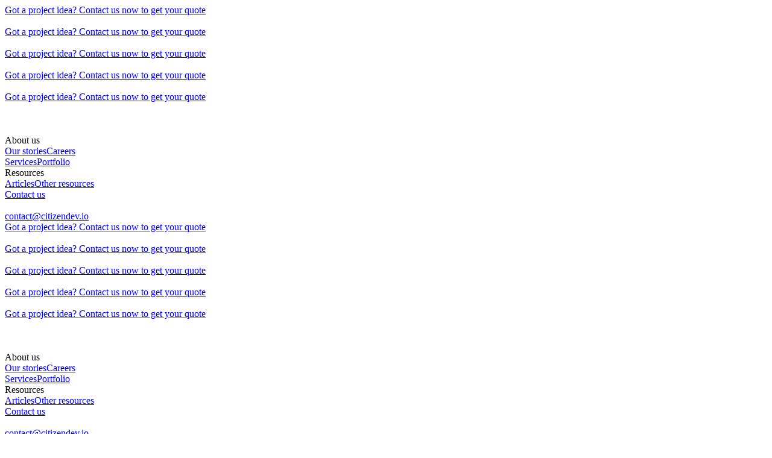

--- FILE ---
content_type: text/html; charset=utf-8
request_url: https://citizendev.io/portfolio/kryptos-news/
body_size: 6087
content:
<!DOCTYPE html><!-- Handled by Exflow.site --><html data-wf-page="63e780af707380b2340f7386" data-wf-site="63e780af70738053bb0f737b" data-wf-status="1"><head><meta charset="utf-8"/><title>CitizenDev Agency</title><meta content="CitizenDev provides no-code technologies education and outsourcing services to individuals, startups, businesses and many more!" name="description"/><meta content="width=device-width, initial-scale=1" name="viewport"/><meta content="Webflow" name="generator"/><link href="css/citizendev.webflow.shared.ddefb1fda.css" rel="stylesheet" type="text/css"/><link href="https://fonts.googleapis.com" rel="preconnect"/><link href="https://fonts.gstatic.com" rel="preconnect" crossorigin="anonymous"/><script src="https://ajax.googleapis.com/ajax/libs/webfont/1.6.26/webfont.js" type="text/javascript"></script><script type="text/javascript">WebFont.load({  google: {    families: ["Open Sans:300,300italic,400,400italic,600,600italic,700,700italic,800,800italic","Inter:regular"]  }});</script><script type="text/javascript">!function(o,c){var n=c.documentElement,t=" w-mod-";n.className+=t+"js",("ontouchstart"in o||o.DocumentTouch&&c instanceof DocumentTouch)&&(n.className+=t+"touch")}(window,document);</script><link href="images/favicon.png" rel="shortcut icon" type="image/x-icon"/><link href="images/app-icon.png" rel="apple-touch-icon"/><script async="" src="https://www.googletagmanager.com/gtag/js?id=G-QT264ZMFB1"></script><script type="text/javascript">window.dataLayer = window.dataLayer || [];function gtag(){dataLayer.push(arguments);}gtag('js', new Date());gtag('set', 'developer_id.dZGVlNj', true);gtag('config', 'G-QT264ZMFB1');</script><script src="https://www.google.com/recaptcha/api.js" type="text/javascript"></script><!-- Meta Pixel Code -->
<script>
!function(f,b,e,v,n,t,s)
{if(f.fbq)return;n=f.fbq=function(){n.callMethod?
n.callMethod.apply(n,arguments):n.queue.push(arguments)};
if(!f._fbq)f._fbq=n;n.push=n;n.loaded=!0;n.version='2.0';
n.queue=[];t=b.createElement(e);t.async=!0;
t.src=v;s=b.getElementsByTagName(e)[0];
s.parentNode.insertBefore(t,s)}(window, document,'script',
'https://connect.facebook.net/en_US/fbevents.js');
fbq('init', '9369920186357993');
fbq('track', 'PageView');
</script>
<noscript><img height="1" width="1" style="display:none"
src="https://www.facebook.com/tr?id=9369920186357993&ev=PageView&noscript=1"
/></noscript>
<!-- End Meta Pixel Code --></head><body class="pagebody"><div data-animation="over-right" data-collapse="medium" data-duration="400" data-easing="ease" data-easing2="ease" data-doc-height="1" role="banner" class="navbar w-nav"><div data-w-id="f78e58a3-2d96-549a-dee2-e83b7830fdc9" class="banner-container"><div class="banner-content-01"><a href="/cdn-cgi/l/email-protection#caabadafa4a9b38aa9a3bea3b0afa4aeafbce4a3a5" class="bannerlink w-inline-block"><div class="banner"><div class="text-block-51">Got a project idea? Contact us now to get your quote</div><img src="images/group-2015.svg" loading="lazy" alt="" class="image-81"/></div><div class="banner"><div class="text-block-51">Got a project idea? Contact us now to get your quote</div><img src="images/group-2015.svg" loading="lazy" alt="" class="image-81"/></div><div class="banner"><div class="text-block-51">Got a project idea? Contact us now to get your quote</div><img src="images/group-2015.svg" loading="lazy" alt="" class="image-81"/></div><div class="banner"><div class="text-block-51">Got a project idea? Contact us now to get your quote</div><img src="images/group-2015.svg" loading="lazy" alt="" class="image-81"/></div><div class="banner"><div class="text-block-51">Got a project idea? Contact us now to get your quote</div><img src="images/group-2015.svg" loading="lazy" alt="" class="image-81"/></div></a></div></div><div class="navbarcontainer"><a href="/" aria-current="page" class="brand w-nav-brand w--current"><img src="images/group-2012.png" loading="lazy" width="113" height="0" alt="" srcset="images/group-2012-p-500.png 500w, images/group-2012.png 960w" sizes="113px" class="image"/></a><nav role="navigation" class="nav-menu w-nav-menu"><div class="menu"><img src="images/group-2012.png" loading="lazy" width="150" sizes="(max-width: 767px) 100vw, 150px" alt="" srcset="images/group-2012-p-500.png 500w, images/group-2012.png 960w" class="image-131"/><div data-hover="true" data-delay="400" data-w-id="750f2c0d-6a8d-6cd3-5f06-268936d79efa" class="navdropdown w-dropdown"><div class="navdropdowntrigger w-dropdown-toggle"><div class="navlink dropdown">About us</div><div class="icon-3 w-icon-dropdown-toggle"></div></div><nav class="navdropdownbody w-dropdown-list"><a href="/our-stories" class="navdropdownlink w-dropdown-link">Our stories</a><a href="/careers" class="navdropdownlink w-dropdown-link">Careers</a></nav></div><a href="/services" class="navlink w-nav-link">Services</a><a href="/projects" class="navlink w-nav-link">Portfolio</a><div data-hover="true" data-delay="400" data-w-id="e27f3553-78dd-5274-3061-910f332b035b" class="navdropdown w-dropdown"><div class="navdropdowntrigger w-dropdown-toggle"><div class="navlink dropdown">Resources</div><div class="icon-3 w-icon-dropdown-toggle"></div></div><nav class="navdropdownbody w-dropdown-list"><a href="/articles" class="navdropdownlink w-dropdown-link">Articles</a><a href="/other-resources" class="navdropdownlink w-dropdown-link">Other resources</a></nav></div><a href="/contact-us" class="navlink w-nav-link">Contact us</a></div></nav><a href="/cdn-cgi/l/email-protection#b6d7d1d3d8d5cff6d5dfc2dfccd3d8d2d3c098dfd9" class="navlink emaillink w-inline-block"><img src="images/group-2028.svg" loading="lazy" alt=""/><div class="link"><span class="__cf_email__" data-cfemail="3d5e5253495c5e497d5e54495447585359584b135452">[email&#160;protected]</span></div></a><div class="menu-button-2 w-nav-button"><div class="w-icon-nav-menu"></div></div></div></div><div data-animation="over-right" data-collapse="medium" data-duration="400" data-easing="ease" data-easing2="ease" data-doc-height="1" role="banner" class="navbar w-nav"><div data-w-id="f78e58a3-2d96-549a-dee2-e83b7830fdc9" class="banner-container"><div class="banner-content-01"><a href="/cdn-cgi/l/email-protection#3e5f595b505d477e5d574a57445b505a5b48105751" class="bannerlink w-inline-block"><div class="banner"><div class="text-block-51">Got a project idea? Contact us now to get your quote</div><img src="images/group-2015.svg" loading="lazy" alt="" class="image-81"/></div><div class="banner"><div class="text-block-51">Got a project idea? Contact us now to get your quote</div><img src="images/group-2015.svg" loading="lazy" alt="" class="image-81"/></div><div class="banner"><div class="text-block-51">Got a project idea? Contact us now to get your quote</div><img src="images/group-2015.svg" loading="lazy" alt="" class="image-81"/></div><div class="banner"><div class="text-block-51">Got a project idea? Contact us now to get your quote</div><img src="images/group-2015.svg" loading="lazy" alt="" class="image-81"/></div><div class="banner"><div class="text-block-51">Got a project idea? Contact us now to get your quote</div><img src="images/group-2015.svg" loading="lazy" alt="" class="image-81"/></div></a></div></div><div class="navbarcontainer"><a href="/" aria-current="page" class="brand w-nav-brand w--current"><img src="images/group-2012.png" loading="lazy" width="113" height="0" alt="" srcset="images/group-2012-p-500.png 500w, images/group-2012.png 960w" sizes="113px" class="image"/></a><nav role="navigation" class="nav-menu w-nav-menu"><div class="menu"><img src="images/group-2012.png" loading="lazy" width="150" sizes="(max-width: 767px) 100vw, 150px" alt="" srcset="images/group-2012-p-500.png 500w, images/group-2012.png 960w" class="image-131"/><div data-hover="true" data-delay="400" data-w-id="750f2c0d-6a8d-6cd3-5f06-268936d79efa" class="navdropdown w-dropdown"><div class="navdropdowntrigger w-dropdown-toggle"><div class="navlink dropdown">About us</div><div class="icon-3 w-icon-dropdown-toggle"></div></div><nav class="navdropdownbody w-dropdown-list"><a href="/our-stories" class="navdropdownlink w-dropdown-link">Our stories</a><a href="/careers" class="navdropdownlink w-dropdown-link">Careers</a></nav></div><a href="/services" class="navlink w-nav-link">Services</a><a href="/projects" class="navlink w-nav-link">Portfolio</a><div data-hover="true" data-delay="400" data-w-id="e27f3553-78dd-5274-3061-910f332b035b" class="navdropdown w-dropdown"><div class="navdropdowntrigger w-dropdown-toggle"><div class="navlink dropdown">Resources</div><div class="icon-3 w-icon-dropdown-toggle"></div></div><nav class="navdropdownbody w-dropdown-list"><a href="/articles" class="navdropdownlink w-dropdown-link">Articles</a><a href="/other-resources" class="navdropdownlink w-dropdown-link">Other resources</a></nav></div><a href="/contact-us" class="navlink w-nav-link">Contact us</a></div></nav><a href="/cdn-cgi/l/email-protection#badbdddfd4d9c3fad9d3ced3c0dfd4dedfcc94d3d5" class="navlink emaillink w-inline-block"><img src="images/group-2028.svg" loading="lazy" alt=""/><div class="link"><span class="__cf_email__" data-cfemail="dab9b5b4aebbb9ae9ab9b3aeb3a0bfb4bebfacf4b3b5">[email&#160;protected]</span></div></a><div class="menu-button-2 w-nav-button"><div class="w-icon-nav-menu"></div></div></div></div><div class="hero-section"><div class="hero-container"><div class="hero-content"><div class="main-heading"><div data-w-id="7d8b9ea2-e6fe-4342-0d6d-453b7b962c00" style="-webkit-transform:translate3d(0, 100px, 0) scale3d(1, 1, 1) rotateX(0) rotateY(0) rotateZ(0) skew(0, 0);-moz-transform:translate3d(0, 100px, 0) scale3d(1, 1, 1) rotateX(0) rotateY(0) rotateZ(0) skew(0, 0);-ms-transform:translate3d(0, 100px, 0) scale3d(1, 1, 1) rotateX(0) rotateY(0) rotateZ(0) skew(0, 0);transform:translate3d(0, 100px, 0) scale3d(1, 1, 1) rotateX(0) rotateY(0) rotateZ(0) skew(0, 0);opacity:0" class="heading-01"><strong>Launch apps</strong> <br/>within weeks</div></div><div class="hero-text"><p data-w-id="ac1173d0-9dbd-1dce-40a0-72341c15867b" style="-webkit-transform:translate3d(0, 100px, 0) scale3d(1, 1, 1) rotateX(0) rotateY(0) rotateZ(0) skew(0, 0);-moz-transform:translate3d(0, 100px, 0) scale3d(1, 1, 1) rotateX(0) rotateY(0) rotateZ(0) skew(0, 0);-ms-transform:translate3d(0, 100px, 0) scale3d(1, 1, 1) rotateX(0) rotateY(0) rotateZ(0) skew(0, 0);transform:translate3d(0, 100px, 0) scale3d(1, 1, 1) rotateX(0) rotateY(0) rotateZ(0) skew(0, 0);opacity:0" class="body-02 hero-description">Build your applications with a fraction of the usual cost and time using low-code/no-code technologies!</p></div><div class="button-01"><a href="/contact-us" data-w-id="ac1173d0-9dbd-1dce-40a0-72341c15867e" style="-webkit-transform:translate3d(0, 100px, 0) scale3d(1, 1, 1) rotateX(0) rotateY(0) rotateZ(0) skew(0, 0);-moz-transform:translate3d(0, 100px, 0) scale3d(1, 1, 1) rotateX(0) rotateY(0) rotateZ(0) skew(0, 0);-ms-transform:translate3d(0, 100px, 0) scale3d(1, 1, 1) rotateX(0) rotateY(0) rotateZ(0) skew(0, 0);transform:translate3d(0, 100px, 0) scale3d(1, 1, 1) rotateX(0) rotateY(0) rotateZ(0) skew(0, 0);opacity:0" class="button-1 w-button">CONTACT NOW</a></div><img src="images/group-202101.svg" loading="lazy" style="-webkit-transform:translate3d(-140px, -140px, 0) scale3d(1, 1, 1) rotateX(0) rotateY(0) rotateZ(0) skew(0, 0);-moz-transform:translate3d(-140px, -140px, 0) scale3d(1, 1, 1) rotateX(0) rotateY(0) rotateZ(0) skew(0, 0);-ms-transform:translate3d(-140px, -140px, 0) scale3d(1, 1, 1) rotateX(0) rotateY(0) rotateZ(0) skew(0, 0);transform:translate3d(-140px, -140px, 0) scale3d(1, 1, 1) rotateX(0) rotateY(0) rotateZ(0) skew(0, 0);opacity:0" data-w-id="8d7b6b25-5aa7-c567-173f-18cb5ebeb071" alt="" class="image-2"/><img src="images/group-2045.svg" loading="lazy" style="-webkit-transform:translate3d(-140px, 140px, null) scale3d(1, 1, 1) rotateX(0) rotateY(0) rotateZ(0) skew(0, 0);-moz-transform:translate3d(-140px, 140px, null) scale3d(1, 1, 1) rotateX(0) rotateY(0) rotateZ(0) skew(0, 0);-ms-transform:translate3d(-140px, 140px, null) scale3d(1, 1, 1) rotateX(0) rotateY(0) rotateZ(0) skew(0, 0);transform:translate3d(-140px, 140px, null) scale3d(1, 1, 1) rotateX(0) rotateY(0) rotateZ(0) skew(0, 0);transform-style:preserve-3d;opacity:0" data-w-id="a62244b5-cfb7-e17c-66ba-5bfa414506eb" alt="" class="image-3"/><img src="images/group-2044.svg" loading="lazy" style="-webkit-transform:translate3d(0, 140px, 0) scale3d(1, 1, 1) rotateX(0) rotateY(0) rotateZ(0) skew(0, 0);-moz-transform:translate3d(0, 140px, 0) scale3d(1, 1, 1) rotateX(0) rotateY(0) rotateZ(0) skew(0, 0);-ms-transform:translate3d(0, 140px, 0) scale3d(1, 1, 1) rotateX(0) rotateY(0) rotateZ(0) skew(0, 0);transform:translate3d(0, 140px, 0) scale3d(1, 1, 1) rotateX(0) rotateY(0) rotateZ(0) skew(0, 0);opacity:0" data-w-id="b1638e25-4fe1-1663-cd5e-754b837befb8" alt="" class="image-4"/><img src="images/group-202102.svg" loading="lazy" style="-webkit-transform:translate3d(140px, 140px, 0) scale3d(1, 1, 1) rotateX(0) rotateY(0) rotateZ(0) skew(0, 0);-moz-transform:translate3d(140px, 140px, 0) scale3d(1, 1, 1) rotateX(0) rotateY(0) rotateZ(0) skew(0, 0);-ms-transform:translate3d(140px, 140px, 0) scale3d(1, 1, 1) rotateX(0) rotateY(0) rotateZ(0) skew(0, 0);transform:translate3d(140px, 140px, 0) scale3d(1, 1, 1) rotateX(0) rotateY(0) rotateZ(0) skew(0, 0);opacity:0" data-w-id="a0982188-4330-8247-2c90-32b6062faede" alt="" class="image-6"/><img src="images/group-201.svg" loading="lazy" style="-webkit-transform:translate3d(140px, -100px, 0) scale3d(1, 1, 1) rotateX(0) rotateY(0) rotateZ(0) skew(0, 0);-moz-transform:translate3d(140px, -100px, 0) scale3d(1, 1, 1) rotateX(0) rotateY(0) rotateZ(0) skew(0, 0);-ms-transform:translate3d(140px, -100px, 0) scale3d(1, 1, 1) rotateX(0) rotateY(0) rotateZ(0) skew(0, 0);transform:translate3d(140px, -100px, 0) scale3d(1, 1, 1) rotateX(0) rotateY(0) rotateZ(0) skew(0, 0);opacity:0" data-w-id="3c532db6-6371-b3c1-9ee7-989b03810df9" alt="" class="image-7"/></div></div></div><div class="services-section"><div class="service-container"><div class="service-content-01"><div data-w-id="e7fe1b5e-5838-b086-1ef9-cb31da2ec4ff" style="opacity:0" class="heading-02 service-heading">Services</div></div><div class="service-content-02"><div data-w-id="e7fe1b5e-5838-b086-1ef9-cb31da2ec506" style="opacity:0" class="web-design-cerd"><div class="sub-heading-01"><strong>Website development</strong></div><div class="body-02 development">Craft visually appealing and responsive websites tailored to your business, from concept to completion.</div><a href="/services" class="projectlistingviewlink services-know-more w-inline-block"><div class="projectlistingviewdetailtext"><strong class="bold-text-17">KNOW MORE</strong></div><img src="images/frame.svg" loading="lazy" alt="" class="viewprojectarrow"/></a><img src="images/frame-209.png" loading="lazy" width="90" height="90" alt="" class="image-59"/></div><div data-w-id="e7fe1b5e-5838-b086-1ef9-cb31da2ec50d" style="opacity:0" class="development-design-cerd"><div class="sub-heading-01"><strong>Web app development</strong></div><div class="body-02 development">Transform your ideas into powerful web applications that drive growth and enhance user experiences.</div><a href="/services" class="projectlistingviewlink services-know-more w-inline-block"><div class="projectlistingviewdetailtext"><strong class="bold-text-17">KNOW MORE</strong></div><img src="images/frame.svg" loading="lazy" alt="" class="viewprojectarrow"/></a><img src="images/frame-209-20-2-.png" loading="lazy" height="90" width="90" alt="" class="image-59"/></div><div id="w-node-e7fe1b5e-5838-b086-1ef9-cb31da2ec514-340f7386" data-w-id="e7fe1b5e-5838-b086-1ef9-cb31da2ec514" style="opacity:0" class="marketing-design-cerd"><div class="sub-heading-01"><strong>Mobile app development</strong></div><div class="body-02 development">Bring your vision to life with intuitive and engaging mobile apps that captivate your audience.</div><a href="/services" class="projectlistingviewlink services-know-more w-inline-block"><div class="projectlistingviewdetailtext"><strong class="bold-text-17">KNOW MORE</strong></div><img src="images/frame.svg" loading="lazy" alt="" class="viewprojectarrow"/></a><img src="images/frame-209-20-1-.png" loading="lazy" width="90" height="90" alt="" class="image-59"/></div></div></div></div><section class="section-23"><section class="section-24"></section></section><div class="project-section"><div class="project-container"><div class="project-heading"><div data-w-id="d30f4f02-0821-3aea-7199-7e089548454c" style="opacity:0" class="heading-02 project">Our featured works</div></div><div class="projectlist w-dyn-list"><div role="list" class="collection-list-5 w-dyn-items"><div role="listitem" class="projectitem w-dyn-item"><div style="background-color:white" class="block-4"><div id="w-node-_9e6d3ac1-f6bf-24df-4141-71a1c596bb3d-340f7386" class="project-card-image"><img loading="lazy" alt="SNDQ" src="images/citizendev-20-2-.jpg" class="image-70"/></div><div data-w-id="089bbb94-41ea-5f1c-ee74-daca6f463dce" style="opacity:0" class="detailcolumn"><div class="project-card-heading">SNDQ</div><div class="projectdesc"><div class="projecttaglist w-dyn-list"><div role="list" class="projecttaglistarray w-dyn-items"><div role="listitem" class="projecttag w-dyn-item"><a href="/project-tags/web-application" class="whitebutton w-button">Web Application</a></div></div></div></div><div class="clientdesc"><div class="project-card-description-content"><div class="bodylarge clienttestimony">Property Management Web App</div></div><a href="/project-card/sndq-by-citizendev" class="blackbutton casestudybutton w-button">Read case study</a></div></div></div></div><div role="listitem" class="projectitem w-dyn-item"><div style="background-color:#fed0ab" class="block-4"><div id="w-node-_9e6d3ac1-f6bf-24df-4141-71a1c596bb3d-340f7386" class="project-card-image"><img loading="lazy" alt="Gym Internal Report Portal" src="images/citizendev-20-10-.jpg" class="image-70"/></div><div data-w-id="089bbb94-41ea-5f1c-ee74-daca6f463dce" style="opacity:0" class="detailcolumn"><div class="project-card-heading">Gym Internal Report Portal</div><div class="projectdesc"><div class="projecttaglist w-dyn-list"><div role="list" class="projecttaglistarray w-dyn-items"><div role="listitem" class="projecttag w-dyn-item"><a href="/project-tags/web-application" class="whitebutton w-button">Web Application</a></div></div></div></div><div class="clientdesc"><div class="project-card-description-content"><div class="bodylarge clienttestimony">Internal User Management Web App</div></div><a href="/project-card/gym-internal-report-portal" class="blackbutton casestudybutton w-button">Read case study</a></div></div></div></div><div role="listitem" class="projectitem w-dyn-item"><div style="background-color:white" class="block-4"><div id="w-node-_9e6d3ac1-f6bf-24df-4141-71a1c596bb3d-340f7386" class="project-card-image"><img loading="lazy" alt="Dermis.ai" src="images/citizendev-20-3-.jpg" class="image-70"/></div><div data-w-id="089bbb94-41ea-5f1c-ee74-daca6f463dce" style="opacity:0" class="detailcolumn"><div class="project-card-heading">Dermis.ai</div><div class="projectdesc"><div class="projecttaglist w-dyn-list"><div role="list" class="projecttaglistarray w-dyn-items"><div role="listitem" class="projecttag w-dyn-item"><a href="/project-tags/web-application" class="whitebutton w-button">Web Application</a></div></div></div></div><div class="clientdesc"><div class="project-card-description-content"><div class="bodylarge clienttestimony">White-Label PWA SaaS for Membership and Loyalty Program Management</div></div><a href="/project-card/dermis-ai" class="blackbutton casestudybutton w-button">Read case study</a></div></div></div></div><div role="listitem" class="projectitem w-dyn-item"><div style="background-color:#c8beff" class="block-4"><div id="w-node-_9e6d3ac1-f6bf-24df-4141-71a1c596bb3d-340f7386" class="project-card-image"><img loading="lazy" alt="FlowFast" src="images/citizendev-20-11-.jpg" class="image-70"/></div><div data-w-id="089bbb94-41ea-5f1c-ee74-daca6f463dce" style="opacity:0" class="detailcolumn"><div class="project-card-heading">FlowFast</div><div class="projectdesc"><div class="projecttaglist w-dyn-list"><div role="list" class="projecttaglistarray w-dyn-items"><div role="listitem" class="projecttag w-dyn-item"><a href="/project-tags/web-application" class="whitebutton w-button">Web Application</a></div><div role="listitem" class="projecttag w-dyn-item"><a href="/project-tags/web-design" class="whitebutton w-button">Web Design</a></div></div></div></div><div class="clientdesc"><div class="project-card-description-content"><div class="bodylarge clienttestimony">Financial Management Web App</div></div><a href="/project-card/flowfast" class="blackbutton casestudybutton w-button">Read case study</a></div></div></div></div></div></div></div></div><div class="average-clients"><div class="average-clients-container"><div class="average-content-01"><div class="average-text-content"><div data-w-id="d735b70c-63a0-44af-170e-309bba755bce" style="opacity:0" class="heading-02 text-color">Our numbers</div><div data-w-id="d735b70c-63a0-44af-170e-309bba755bd0" style="opacity:0" class="body-02 text-align">Our agency&#x27;s dedication to client satisfaction and outstanding results sets us apart. We take pride in delivering high-quality solutions, tailored to our clients&#x27; needs.</div></div><div class="average-image-content"><img src="images/group-202110.svg" loading="lazy" style="opacity:0" data-w-id="d735b70c-63a0-44af-170e-309bba755bd3" alt="" class="image-90"/></div></div><div data-w-id="d735b70c-63a0-44af-170e-309bba755bd4" style="opacity:0" class="average-content-02"><div class="working"><div class="text-block-69"><strong>30+</strong></div><div class="body-02 text-align">Over the past year, we have worked with more than 30 companies.</div></div><div class="rating"><div class="text-block-69"><strong>95%</strong></div><div class="body-02 text-align">95% of the clients were satisfied with our work.</div></div><div class="conversions"><div class="text-block-69"><strong>30%</strong></div><div class="body-02 text-align">The average cost of a project in comparison with its traditional code counterpart.</div></div></div></div></div><div class="blog-section"><div class="blog-container"><div class="blog-title"><div data-w-id="5819f707-7cfe-9712-856a-724a3ec6ed11" style="opacity:0" class="heading-02 blog-heading"><strong>Discover our latest articles and insights.</strong></div><section><section></section></section></div><div class="blog-slider"><div data-delay="4000" data-animation="slide" class="slider w-slider" data-autoplay="true" data-easing="ease" style="opacity:0" data-hide-arrows="false" data-disable-swipe="false" data-w-id="18831696-f319-eda5-9975-d1010704b648" data-autoplay-limit="0" data-nav-spacing="3" data-duration="500" data-infinite="true"><div class="mask w-slider-mask"><div class="blogslide w-slide"><div class="blogslideitem w-dyn-list"><div role="list" class="collection-list-6 w-dyn-items"><div role="listitem" class="blogslideitemcontent w-dyn-item"><a href="/blog/more-on-the-definition-of-low-code-no-code" class="blogslideitemlink w-inline-block"><img src="images/citizendev-20-1080-20x-201350-20px-20-2-.jpg" loading="lazy" alt="" class="blogslideitemimage"/><div class="blogslidedetail"><h3 class="blogslideitemheader">More on the definition of low-code/no-code</h3><p class="blogslideitemdesc">Delve into the intriguing world of low-code/no-code tools, where the concept of Turing completeness may redefine boundaries and challenge conventional categorizations.</p></div><div class="information"><img src="" loading="lazy" alt="" class="w-dyn-bind-empty"/><div class="profile-info"><div class="blog-profile-name w-dyn-bind-empty"></div><div class="blog-card-date"><div class="blogslidewrittendate">July 8, 2024</div><div class="blog-card-dot"></div><div class="blogslidereadtime">3 minutes</div></div></div></div></a></div></div></div></div><div class="blogslide w-slide"><div class="blogslideitem w-dyn-list"><div role="list" class="collection-list-6 w-dyn-items"><div role="listitem" class="blogslideitemcontent w-dyn-item"><a href="/blog/is-figma-no-code" class="blogslideitemlink w-inline-block"><img src="images/citizendev-20-1080-20x-201350-20px-20-1-.jpg" loading="lazy" alt="" class="blogslideitemimage"/><div class="blogslidedetail"><h3 class="blogslideitemheader">Is Figma no-code?</h3><p class="blogslideitemdesc">Explore the complexities of the no-code landscape, where definitions blur and tools diverge, inviting a fresh perspective on what truly defines no-code technology.</p></div><div class="information"><img src="" loading="lazy" alt="" class="w-dyn-bind-empty"/><div class="profile-info"><div class="blog-profile-name w-dyn-bind-empty"></div><div class="blog-card-date"><div class="blogslidewrittendate">July 4, 2024</div><div class="blog-card-dot"></div><div class="blogslidereadtime">5 minutes</div></div></div></div></a></div></div></div></div><div class="blogslide w-slide"><div class="blogslideitem w-dyn-list"><div class="w-dyn-empty"><div>No items found.</div></div></div></div><div class="blogslide w-slide"><div class="blogslideitem w-dyn-list"><div class="w-dyn-empty"><div>No items found.</div></div></div></div><div class="blogslide w-slide"><div class="blogslideitem w-dyn-list"><div class="w-dyn-empty"><div>No items found.</div></div></div></div></div><div data-w-id="18831696-f319-eda5-9975-d1010704b64c" style="opacity:0" class="left-arrow w-slider-arrow-left"><div class="w-icon-slider-left"></div></div><div data-w-id="18831696-f319-eda5-9975-d1010704b64e" style="opacity:0" class="right-arrow w-slider-arrow-right"><div class="w-icon-slider-right"></div></div><div class="slide-nav w-slider-nav w-round"></div></div></div></div></div><div class="cta-section"><div class="cta-container"><div class="cta-heading"><div data-w-id="4f528c7f-cebb-e729-77c7-321075330b46" class="heading-01">Have project in mind? Let’s talk.</div><img src="images/group-201966.svg" loading="lazy" data-w-id="4f528c7f-cebb-e729-77c7-321075330b48" alt="" class="image-76"/></div><div class="cta-text-div"><p data-w-id="4f528c7f-cebb-e729-77c7-321075330b4a" class="body-01">Our team will contact you within hours.</p><img src="images/group-201969.svg" loading="lazy" data-w-id="4f528c7f-cebb-e729-77c7-321075330b4c" alt="" class="image-79"/><img src="images/group-201968.svg" loading="lazy" data-w-id="4f528c7f-cebb-e729-77c7-321075330b4d" alt="" class="image-80"/></div><div class="cta-contact"><a href="/contact-us" data-w-id="4f528c7f-cebb-e729-77c7-321075330b4f" class="button-8 w-button">contact</a><img src="images/group-201846.svg" loading="lazy" data-w-id="4f528c7f-cebb-e729-77c7-321075330b51" alt="" class="image-77"/><img src="images/group-201967.svg" loading="lazy" data-w-id="4f528c7f-cebb-e729-77c7-321075330b52" alt="" class="image-78"/></div></div></div><div class="footer-sec"><div class="footer-container"><div class="footer-content"><div id="w-node-_5aae3ea5-3e75-7717-b81d-eac87cd5d9fd-7cd5d9fa" class="footer-sub-content"><div id="w-node-_685c175f-760a-1631-5919-07cdbf93a92f-7cd5d9fa" class="footer-sub-content-01"><div data-w-id="5aae3ea5-3e75-7717-b81d-eac87cd5d9fe" class="footer-description"><img src="images/logodark.png" loading="lazy" alt="" class="image-84"/><div class="div-block-348"><div class="body-02">Embrace Citizen Development. </div></div><div class="social"><a href="https://www.linkedin.com/company/citizendev/" target="_blank" class="social-content w-inline-block"><img src="images/linkedin.svg" loading="lazy" alt="" class="linkedin-icon"/></a></div></div><div class="footer-menu"><div data-w-id="5aae3ea5-3e75-7717-b81d-eac87cd5da03" class="pages"><div class="pages-div"><div class="bold-text-9">Company</div></div><a href="/our-stories" class="link-2">Our Stories</a><a href="/careers" class="link-2">Careers</a><a href="/services" class="link-2">Services</a><a href="/projects" class="link-2">Portfolio</a><a href="/contact-us" class="link-2">Contact us</a></div><div data-w-id="5aae3ea5-3e75-7717-b81d-eac87cd5da10" class="utility"><div class="utility-pages"><div class="bold-text-9">Resources</div></div><a href="/articles" class="link-2">Articles</a><a href="/other-resources" class="link-2">Other resources</a></div></div></div><div id="w-node-_5aae3ea5-3e75-7717-b81d-eac87cd5da1b-7cd5d9fa" data-w-id="5aae3ea5-3e75-7717-b81d-eac87cd5da1b" class="footer-form"><img src="images/top_clutch.co_company_vietnam_2022_award.png" loading="lazy" width="147" sizes="147px" alt="" srcset="images/top_clutch.co_company_vietnam_2022_award-p-500.png 500w, images/top_clutch.co_company_vietnam_2022_award.png 800w" class="image-143"/><img src="images/top_the_manifest_web_developers_vietnam_2023_award.png" loading="lazy" width="135" sizes="135px" alt="" srcset="images/top_the_manifest_web_developers_vietnam_2023_award-p-500.png 500w, images/top_the_manifest_web_developers_vietnam_2023_award.png 740w"/><div class="html-embed-3 w-embed w-script"><script data-cfasync="false" src="/cdn-cgi/scripts/5c5dd728/cloudflare-static/email-decode.min.js"></script><script type="text/javascript" src="https://widget.clutch.co/static/js/widget.js"></script> <div class="clutch-widget" data-url="https://widget.clutch.co" data-widget-type="1" data-height="40" data-nofollow="true" data-expandifr="true" data-scale="100" data-clutchcompany-id="1968838"></div></div></div></div><div class="powered-by-webflow"><div class="body-03 text-color-white">© All rights reserved by CitizenDev</div></div></div></div></div><script src="js/jquery.js?site=63e780af70738053bb0f737b" type="text/javascript"  ></script><script src="js/webflow.schunk.36b8fb49256177c8.js" type="text/javascript"></script><script src="js/webflow.schunk.9d4f2cadd0eeb72d.js" type="text/javascript"></script><script src="js/webflow-script.js" type="text/javascript"></script><script defer src="https://static.cloudflareinsights.com/beacon.min.js/vcd15cbe7772f49c399c6a5babf22c1241717689176015" integrity="sha512-ZpsOmlRQV6y907TI0dKBHq9Md29nnaEIPlkf84rnaERnq6zvWvPUqr2ft8M1aS28oN72PdrCzSjY4U6VaAw1EQ==" data-cf-beacon='{"version":"2024.11.0","token":"6ac990aa651e4605924698c047576c65","r":1,"server_timing":{"name":{"cfCacheStatus":true,"cfEdge":true,"cfExtPri":true,"cfL4":true,"cfOrigin":true,"cfSpeedBrain":true},"location_startswith":null}}' crossorigin="anonymous"></script>
</body></html>

--- FILE ---
content_type: text/html; charset=utf-8
request_url: https://citizendev.io/portfolio/kryptos-news/js/jquery.js?site=63e780af70738053bb0f737b
body_size: 5483
content:
<!DOCTYPE html><!-- Handled by Exflow.site --><html data-wf-page="63e780af707380b2340f7386" data-wf-site="63e780af70738053bb0f737b" data-wf-status="1"><head><meta charset="utf-8"/><title>CitizenDev Agency</title><meta content="CitizenDev provides no-code technologies education and outsourcing services to individuals, startups, businesses and many more!" name="description"/><meta content="width=device-width, initial-scale=1" name="viewport"/><meta content="Webflow" name="generator"/><link href="css/citizendev.webflow.shared.ddefb1fda.css" rel="stylesheet" type="text/css"/><link href="https://fonts.googleapis.com" rel="preconnect"/><link href="https://fonts.gstatic.com" rel="preconnect" crossorigin="anonymous"/><script src="https://ajax.googleapis.com/ajax/libs/webfont/1.6.26/webfont.js" type="text/javascript"></script><script type="text/javascript">WebFont.load({  google: {    families: ["Open Sans:300,300italic,400,400italic,600,600italic,700,700italic,800,800italic","Inter:regular"]  }});</script><script type="text/javascript">!function(o,c){var n=c.documentElement,t=" w-mod-";n.className+=t+"js",("ontouchstart"in o||o.DocumentTouch&&c instanceof DocumentTouch)&&(n.className+=t+"touch")}(window,document);</script><link href="images/favicon.png" rel="shortcut icon" type="image/x-icon"/><link href="images/app-icon.png" rel="apple-touch-icon"/><script async="" src="https://www.googletagmanager.com/gtag/js?id=G-QT264ZMFB1"></script><script type="text/javascript">window.dataLayer = window.dataLayer || [];function gtag(){dataLayer.push(arguments);}gtag('js', new Date());gtag('set', 'developer_id.dZGVlNj', true);gtag('config', 'G-QT264ZMFB1');</script><script src="https://www.google.com/recaptcha/api.js" type="text/javascript"></script><!-- Meta Pixel Code -->
<script>
!function(f,b,e,v,n,t,s)
{if(f.fbq)return;n=f.fbq=function(){n.callMethod?
n.callMethod.apply(n,arguments):n.queue.push(arguments)};
if(!f._fbq)f._fbq=n;n.push=n;n.loaded=!0;n.version='2.0';
n.queue=[];t=b.createElement(e);t.async=!0;
t.src=v;s=b.getElementsByTagName(e)[0];
s.parentNode.insertBefore(t,s)}(window, document,'script',
'https://connect.facebook.net/en_US/fbevents.js');
fbq('init', '9369920186357993');
fbq('track', 'PageView');
</script>
<noscript><img height="1" width="1" style="display:none"
src="https://www.facebook.com/tr?id=9369920186357993&ev=PageView&noscript=1"
/></noscript>
<!-- End Meta Pixel Code --></head><body class="pagebody"><div data-animation="over-right" data-collapse="medium" data-duration="400" data-easing="ease" data-easing2="ease" data-doc-height="1" role="banner" class="navbar w-nav"><div data-w-id="f78e58a3-2d96-549a-dee2-e83b7830fdc9" class="banner-container"><div class="banner-content-01"><a href="/cdn-cgi/l/email-protection#5b3a3c3e3538221b38322f32213e353f3e2d753234" class="bannerlink w-inline-block"><div class="banner"><div class="text-block-51">Got a project idea? Contact us now to get your quote</div><img src="images/group-2015.svg" loading="lazy" alt="" class="image-81"/></div><div class="banner"><div class="text-block-51">Got a project idea? Contact us now to get your quote</div><img src="images/group-2015.svg" loading="lazy" alt="" class="image-81"/></div><div class="banner"><div class="text-block-51">Got a project idea? Contact us now to get your quote</div><img src="images/group-2015.svg" loading="lazy" alt="" class="image-81"/></div><div class="banner"><div class="text-block-51">Got a project idea? Contact us now to get your quote</div><img src="images/group-2015.svg" loading="lazy" alt="" class="image-81"/></div><div class="banner"><div class="text-block-51">Got a project idea? Contact us now to get your quote</div><img src="images/group-2015.svg" loading="lazy" alt="" class="image-81"/></div></a></div></div><div class="navbarcontainer"><a href="/" aria-current="page" class="brand w-nav-brand w--current"><img src="images/group-2012.png" loading="lazy" width="113" height="0" alt="" srcset="images/group-2012-p-500.png 500w, images/group-2012.png 960w" sizes="113px" class="image"/></a><nav role="navigation" class="nav-menu w-nav-menu"><div class="menu"><img src="images/group-2012.png" loading="lazy" width="150" sizes="(max-width: 767px) 100vw, 150px" alt="" srcset="images/group-2012-p-500.png 500w, images/group-2012.png 960w" class="image-131"/><div data-hover="true" data-delay="400" data-w-id="750f2c0d-6a8d-6cd3-5f06-268936d79efa" class="navdropdown w-dropdown"><div class="navdropdowntrigger w-dropdown-toggle"><div class="navlink dropdown">About us</div><div class="icon-3 w-icon-dropdown-toggle"></div></div><nav class="navdropdownbody w-dropdown-list"><a href="/our-stories" class="navdropdownlink w-dropdown-link">Our stories</a><a href="/careers" class="navdropdownlink w-dropdown-link">Careers</a></nav></div><a href="/services" class="navlink w-nav-link">Services</a><a href="/projects" class="navlink w-nav-link">Portfolio</a><div data-hover="true" data-delay="400" data-w-id="e27f3553-78dd-5274-3061-910f332b035b" class="navdropdown w-dropdown"><div class="navdropdowntrigger w-dropdown-toggle"><div class="navlink dropdown">Resources</div><div class="icon-3 w-icon-dropdown-toggle"></div></div><nav class="navdropdownbody w-dropdown-list"><a href="/articles" class="navdropdownlink w-dropdown-link">Articles</a><a href="/other-resources" class="navdropdownlink w-dropdown-link">Other resources</a></nav></div><a href="/contact-us" class="navlink w-nav-link">Contact us</a></div></nav><a href="/cdn-cgi/l/email-protection#0e6f696b606d774e6d677a67746b606a6b78206761" class="navlink emaillink w-inline-block"><img src="images/group-2028.svg" loading="lazy" alt=""/><div class="link"><span class="__cf_email__" data-cfemail="f4979b9a80959780b4979d809d8e919a909182da9d9b">[email&#160;protected]</span></div></a><div class="menu-button-2 w-nav-button"><div class="w-icon-nav-menu"></div></div></div></div><div data-animation="over-right" data-collapse="medium" data-duration="400" data-easing="ease" data-easing2="ease" data-doc-height="1" role="banner" class="navbar w-nav"><div data-w-id="f78e58a3-2d96-549a-dee2-e83b7830fdc9" class="banner-container"><div class="banner-content-01"><a href="/cdn-cgi/l/email-protection#543533313a372d14373d203d2e313a3031227a3d3b" class="bannerlink w-inline-block"><div class="banner"><div class="text-block-51">Got a project idea? Contact us now to get your quote</div><img src="images/group-2015.svg" loading="lazy" alt="" class="image-81"/></div><div class="banner"><div class="text-block-51">Got a project idea? Contact us now to get your quote</div><img src="images/group-2015.svg" loading="lazy" alt="" class="image-81"/></div><div class="banner"><div class="text-block-51">Got a project idea? Contact us now to get your quote</div><img src="images/group-2015.svg" loading="lazy" alt="" class="image-81"/></div><div class="banner"><div class="text-block-51">Got a project idea? Contact us now to get your quote</div><img src="images/group-2015.svg" loading="lazy" alt="" class="image-81"/></div><div class="banner"><div class="text-block-51">Got a project idea? Contact us now to get your quote</div><img src="images/group-2015.svg" loading="lazy" alt="" class="image-81"/></div></a></div></div><div class="navbarcontainer"><a href="/" aria-current="page" class="brand w-nav-brand w--current"><img src="images/group-2012.png" loading="lazy" width="113" height="0" alt="" srcset="images/group-2012-p-500.png 500w, images/group-2012.png 960w" sizes="113px" class="image"/></a><nav role="navigation" class="nav-menu w-nav-menu"><div class="menu"><img src="images/group-2012.png" loading="lazy" width="150" sizes="(max-width: 767px) 100vw, 150px" alt="" srcset="images/group-2012-p-500.png 500w, images/group-2012.png 960w" class="image-131"/><div data-hover="true" data-delay="400" data-w-id="750f2c0d-6a8d-6cd3-5f06-268936d79efa" class="navdropdown w-dropdown"><div class="navdropdowntrigger w-dropdown-toggle"><div class="navlink dropdown">About us</div><div class="icon-3 w-icon-dropdown-toggle"></div></div><nav class="navdropdownbody w-dropdown-list"><a href="/our-stories" class="navdropdownlink w-dropdown-link">Our stories</a><a href="/careers" class="navdropdownlink w-dropdown-link">Careers</a></nav></div><a href="/services" class="navlink w-nav-link">Services</a><a href="/projects" class="navlink w-nav-link">Portfolio</a><div data-hover="true" data-delay="400" data-w-id="e27f3553-78dd-5274-3061-910f332b035b" class="navdropdown w-dropdown"><div class="navdropdowntrigger w-dropdown-toggle"><div class="navlink dropdown">Resources</div><div class="icon-3 w-icon-dropdown-toggle"></div></div><nav class="navdropdownbody w-dropdown-list"><a href="/articles" class="navdropdownlink w-dropdown-link">Articles</a><a href="/other-resources" class="navdropdownlink w-dropdown-link">Other resources</a></nav></div><a href="/contact-us" class="navlink w-nav-link">Contact us</a></div></nav><a href="/cdn-cgi/l/email-protection#442523212a273d04272d302d3e212a2021326a2d2b" class="navlink emaillink w-inline-block"><img src="images/group-2028.svg" loading="lazy" alt=""/><div class="link"><span class="__cf_email__" data-cfemail="f99a96978d989a8db99a908d90839c979d9c8fd79096">[email&#160;protected]</span></div></a><div class="menu-button-2 w-nav-button"><div class="w-icon-nav-menu"></div></div></div></div><div class="hero-section"><div class="hero-container"><div class="hero-content"><div class="main-heading"><div data-w-id="7d8b9ea2-e6fe-4342-0d6d-453b7b962c00" style="-webkit-transform:translate3d(0, 100px, 0) scale3d(1, 1, 1) rotateX(0) rotateY(0) rotateZ(0) skew(0, 0);-moz-transform:translate3d(0, 100px, 0) scale3d(1, 1, 1) rotateX(0) rotateY(0) rotateZ(0) skew(0, 0);-ms-transform:translate3d(0, 100px, 0) scale3d(1, 1, 1) rotateX(0) rotateY(0) rotateZ(0) skew(0, 0);transform:translate3d(0, 100px, 0) scale3d(1, 1, 1) rotateX(0) rotateY(0) rotateZ(0) skew(0, 0);opacity:0" class="heading-01"><strong>Launch apps</strong> <br/>within weeks</div></div><div class="hero-text"><p data-w-id="ac1173d0-9dbd-1dce-40a0-72341c15867b" style="-webkit-transform:translate3d(0, 100px, 0) scale3d(1, 1, 1) rotateX(0) rotateY(0) rotateZ(0) skew(0, 0);-moz-transform:translate3d(0, 100px, 0) scale3d(1, 1, 1) rotateX(0) rotateY(0) rotateZ(0) skew(0, 0);-ms-transform:translate3d(0, 100px, 0) scale3d(1, 1, 1) rotateX(0) rotateY(0) rotateZ(0) skew(0, 0);transform:translate3d(0, 100px, 0) scale3d(1, 1, 1) rotateX(0) rotateY(0) rotateZ(0) skew(0, 0);opacity:0" class="body-02 hero-description">Build your applications with a fraction of the usual cost and time using low-code/no-code technologies!</p></div><div class="button-01"><a href="/contact-us" data-w-id="ac1173d0-9dbd-1dce-40a0-72341c15867e" style="-webkit-transform:translate3d(0, 100px, 0) scale3d(1, 1, 1) rotateX(0) rotateY(0) rotateZ(0) skew(0, 0);-moz-transform:translate3d(0, 100px, 0) scale3d(1, 1, 1) rotateX(0) rotateY(0) rotateZ(0) skew(0, 0);-ms-transform:translate3d(0, 100px, 0) scale3d(1, 1, 1) rotateX(0) rotateY(0) rotateZ(0) skew(0, 0);transform:translate3d(0, 100px, 0) scale3d(1, 1, 1) rotateX(0) rotateY(0) rotateZ(0) skew(0, 0);opacity:0" class="button-1 w-button">CONTACT NOW</a></div><img src="images/group-202101.svg" loading="lazy" style="-webkit-transform:translate3d(-140px, -140px, 0) scale3d(1, 1, 1) rotateX(0) rotateY(0) rotateZ(0) skew(0, 0);-moz-transform:translate3d(-140px, -140px, 0) scale3d(1, 1, 1) rotateX(0) rotateY(0) rotateZ(0) skew(0, 0);-ms-transform:translate3d(-140px, -140px, 0) scale3d(1, 1, 1) rotateX(0) rotateY(0) rotateZ(0) skew(0, 0);transform:translate3d(-140px, -140px, 0) scale3d(1, 1, 1) rotateX(0) rotateY(0) rotateZ(0) skew(0, 0);opacity:0" data-w-id="8d7b6b25-5aa7-c567-173f-18cb5ebeb071" alt="" class="image-2"/><img src="images/group-2045.svg" loading="lazy" style="-webkit-transform:translate3d(-140px, 140px, null) scale3d(1, 1, 1) rotateX(0) rotateY(0) rotateZ(0) skew(0, 0);-moz-transform:translate3d(-140px, 140px, null) scale3d(1, 1, 1) rotateX(0) rotateY(0) rotateZ(0) skew(0, 0);-ms-transform:translate3d(-140px, 140px, null) scale3d(1, 1, 1) rotateX(0) rotateY(0) rotateZ(0) skew(0, 0);transform:translate3d(-140px, 140px, null) scale3d(1, 1, 1) rotateX(0) rotateY(0) rotateZ(0) skew(0, 0);transform-style:preserve-3d;opacity:0" data-w-id="a62244b5-cfb7-e17c-66ba-5bfa414506eb" alt="" class="image-3"/><img src="images/group-2044.svg" loading="lazy" style="-webkit-transform:translate3d(0, 140px, 0) scale3d(1, 1, 1) rotateX(0) rotateY(0) rotateZ(0) skew(0, 0);-moz-transform:translate3d(0, 140px, 0) scale3d(1, 1, 1) rotateX(0) rotateY(0) rotateZ(0) skew(0, 0);-ms-transform:translate3d(0, 140px, 0) scale3d(1, 1, 1) rotateX(0) rotateY(0) rotateZ(0) skew(0, 0);transform:translate3d(0, 140px, 0) scale3d(1, 1, 1) rotateX(0) rotateY(0) rotateZ(0) skew(0, 0);opacity:0" data-w-id="b1638e25-4fe1-1663-cd5e-754b837befb8" alt="" class="image-4"/><img src="images/group-202102.svg" loading="lazy" style="-webkit-transform:translate3d(140px, 140px, 0) scale3d(1, 1, 1) rotateX(0) rotateY(0) rotateZ(0) skew(0, 0);-moz-transform:translate3d(140px, 140px, 0) scale3d(1, 1, 1) rotateX(0) rotateY(0) rotateZ(0) skew(0, 0);-ms-transform:translate3d(140px, 140px, 0) scale3d(1, 1, 1) rotateX(0) rotateY(0) rotateZ(0) skew(0, 0);transform:translate3d(140px, 140px, 0) scale3d(1, 1, 1) rotateX(0) rotateY(0) rotateZ(0) skew(0, 0);opacity:0" data-w-id="a0982188-4330-8247-2c90-32b6062faede" alt="" class="image-6"/><img src="images/group-201.svg" loading="lazy" style="-webkit-transform:translate3d(140px, -100px, 0) scale3d(1, 1, 1) rotateX(0) rotateY(0) rotateZ(0) skew(0, 0);-moz-transform:translate3d(140px, -100px, 0) scale3d(1, 1, 1) rotateX(0) rotateY(0) rotateZ(0) skew(0, 0);-ms-transform:translate3d(140px, -100px, 0) scale3d(1, 1, 1) rotateX(0) rotateY(0) rotateZ(0) skew(0, 0);transform:translate3d(140px, -100px, 0) scale3d(1, 1, 1) rotateX(0) rotateY(0) rotateZ(0) skew(0, 0);opacity:0" data-w-id="3c532db6-6371-b3c1-9ee7-989b03810df9" alt="" class="image-7"/></div></div></div><div class="services-section"><div class="service-container"><div class="service-content-01"><div data-w-id="e7fe1b5e-5838-b086-1ef9-cb31da2ec4ff" style="opacity:0" class="heading-02 service-heading">Services</div></div><div class="service-content-02"><div data-w-id="e7fe1b5e-5838-b086-1ef9-cb31da2ec506" style="opacity:0" class="web-design-cerd"><div class="sub-heading-01"><strong>Website development</strong></div><div class="body-02 development">Craft visually appealing and responsive websites tailored to your business, from concept to completion.</div><a href="/services" class="projectlistingviewlink services-know-more w-inline-block"><div class="projectlistingviewdetailtext"><strong class="bold-text-17">KNOW MORE</strong></div><img src="images/frame.svg" loading="lazy" alt="" class="viewprojectarrow"/></a><img src="images/frame-209.png" loading="lazy" width="90" height="90" alt="" class="image-59"/></div><div data-w-id="e7fe1b5e-5838-b086-1ef9-cb31da2ec50d" style="opacity:0" class="development-design-cerd"><div class="sub-heading-01"><strong>Web app development</strong></div><div class="body-02 development">Transform your ideas into powerful web applications that drive growth and enhance user experiences.</div><a href="/services" class="projectlistingviewlink services-know-more w-inline-block"><div class="projectlistingviewdetailtext"><strong class="bold-text-17">KNOW MORE</strong></div><img src="images/frame.svg" loading="lazy" alt="" class="viewprojectarrow"/></a><img src="images/frame-209-20-2-.png" loading="lazy" height="90" width="90" alt="" class="image-59"/></div><div id="w-node-e7fe1b5e-5838-b086-1ef9-cb31da2ec514-340f7386" data-w-id="e7fe1b5e-5838-b086-1ef9-cb31da2ec514" style="opacity:0" class="marketing-design-cerd"><div class="sub-heading-01"><strong>Mobile app development</strong></div><div class="body-02 development">Bring your vision to life with intuitive and engaging mobile apps that captivate your audience.</div><a href="/services" class="projectlistingviewlink services-know-more w-inline-block"><div class="projectlistingviewdetailtext"><strong class="bold-text-17">KNOW MORE</strong></div><img src="images/frame.svg" loading="lazy" alt="" class="viewprojectarrow"/></a><img src="images/frame-209-20-1-.png" loading="lazy" width="90" height="90" alt="" class="image-59"/></div></div></div></div><section class="section-23"><section class="section-24"></section></section><div class="project-section"><div class="project-container"><div class="project-heading"><div data-w-id="d30f4f02-0821-3aea-7199-7e089548454c" style="opacity:0" class="heading-02 project">Our featured works</div></div><div class="projectlist w-dyn-list"><div role="list" class="collection-list-5 w-dyn-items"><div role="listitem" class="projectitem w-dyn-item"><div style="background-color:white" class="block-4"><div id="w-node-_9e6d3ac1-f6bf-24df-4141-71a1c596bb3d-340f7386" class="project-card-image"><img loading="lazy" alt="SNDQ" src="images/citizendev-20-2-.jpg" class="image-70"/></div><div data-w-id="089bbb94-41ea-5f1c-ee74-daca6f463dce" style="opacity:0" class="detailcolumn"><div class="project-card-heading">SNDQ</div><div class="projectdesc"><div class="projecttaglist w-dyn-list"><div role="list" class="projecttaglistarray w-dyn-items"><div role="listitem" class="projecttag w-dyn-item"><a href="/project-tags/web-application" class="whitebutton w-button">Web Application</a></div></div></div></div><div class="clientdesc"><div class="project-card-description-content"><div class="bodylarge clienttestimony">Property Management Web App</div></div><a href="/project-card/sndq-by-citizendev" class="blackbutton casestudybutton w-button">Read case study</a></div></div></div></div><div role="listitem" class="projectitem w-dyn-item"><div style="background-color:#fed0ab" class="block-4"><div id="w-node-_9e6d3ac1-f6bf-24df-4141-71a1c596bb3d-340f7386" class="project-card-image"><img loading="lazy" alt="Gym Internal Report Portal" src="images/citizendev-20-10-.jpg" class="image-70"/></div><div data-w-id="089bbb94-41ea-5f1c-ee74-daca6f463dce" style="opacity:0" class="detailcolumn"><div class="project-card-heading">Gym Internal Report Portal</div><div class="projectdesc"><div class="projecttaglist w-dyn-list"><div role="list" class="projecttaglistarray w-dyn-items"><div role="listitem" class="projecttag w-dyn-item"><a href="/project-tags/web-application" class="whitebutton w-button">Web Application</a></div></div></div></div><div class="clientdesc"><div class="project-card-description-content"><div class="bodylarge clienttestimony">Internal User Management Web App</div></div><a href="/project-card/gym-internal-report-portal" class="blackbutton casestudybutton w-button">Read case study</a></div></div></div></div><div role="listitem" class="projectitem w-dyn-item"><div style="background-color:white" class="block-4"><div id="w-node-_9e6d3ac1-f6bf-24df-4141-71a1c596bb3d-340f7386" class="project-card-image"><img loading="lazy" alt="Dermis.ai" src="images/citizendev-20-3-.jpg" class="image-70"/></div><div data-w-id="089bbb94-41ea-5f1c-ee74-daca6f463dce" style="opacity:0" class="detailcolumn"><div class="project-card-heading">Dermis.ai</div><div class="projectdesc"><div class="projecttaglist w-dyn-list"><div role="list" class="projecttaglistarray w-dyn-items"><div role="listitem" class="projecttag w-dyn-item"><a href="/project-tags/web-application" class="whitebutton w-button">Web Application</a></div></div></div></div><div class="clientdesc"><div class="project-card-description-content"><div class="bodylarge clienttestimony">White-Label PWA SaaS for Membership and Loyalty Program Management</div></div><a href="/project-card/dermis-ai" class="blackbutton casestudybutton w-button">Read case study</a></div></div></div></div><div role="listitem" class="projectitem w-dyn-item"><div style="background-color:#c8beff" class="block-4"><div id="w-node-_9e6d3ac1-f6bf-24df-4141-71a1c596bb3d-340f7386" class="project-card-image"><img loading="lazy" alt="FlowFast" src="images/citizendev-20-11-.jpg" class="image-70"/></div><div data-w-id="089bbb94-41ea-5f1c-ee74-daca6f463dce" style="opacity:0" class="detailcolumn"><div class="project-card-heading">FlowFast</div><div class="projectdesc"><div class="projecttaglist w-dyn-list"><div role="list" class="projecttaglistarray w-dyn-items"><div role="listitem" class="projecttag w-dyn-item"><a href="/project-tags/web-application" class="whitebutton w-button">Web Application</a></div><div role="listitem" class="projecttag w-dyn-item"><a href="/project-tags/web-design" class="whitebutton w-button">Web Design</a></div></div></div></div><div class="clientdesc"><div class="project-card-description-content"><div class="bodylarge clienttestimony">Financial Management Web App</div></div><a href="/project-card/flowfast" class="blackbutton casestudybutton w-button">Read case study</a></div></div></div></div></div></div></div></div><div class="average-clients"><div class="average-clients-container"><div class="average-content-01"><div class="average-text-content"><div data-w-id="d735b70c-63a0-44af-170e-309bba755bce" style="opacity:0" class="heading-02 text-color">Our numbers</div><div data-w-id="d735b70c-63a0-44af-170e-309bba755bd0" style="opacity:0" class="body-02 text-align">Our agency&#x27;s dedication to client satisfaction and outstanding results sets us apart. We take pride in delivering high-quality solutions, tailored to our clients&#x27; needs.</div></div><div class="average-image-content"><img src="images/group-202110.svg" loading="lazy" style="opacity:0" data-w-id="d735b70c-63a0-44af-170e-309bba755bd3" alt="" class="image-90"/></div></div><div data-w-id="d735b70c-63a0-44af-170e-309bba755bd4" style="opacity:0" class="average-content-02"><div class="working"><div class="text-block-69"><strong>30+</strong></div><div class="body-02 text-align">Over the past year, we have worked with more than 30 companies.</div></div><div class="rating"><div class="text-block-69"><strong>95%</strong></div><div class="body-02 text-align">95% of the clients were satisfied with our work.</div></div><div class="conversions"><div class="text-block-69"><strong>30%</strong></div><div class="body-02 text-align">The average cost of a project in comparison with its traditional code counterpart.</div></div></div></div></div><div class="blog-section"><div class="blog-container"><div class="blog-title"><div data-w-id="5819f707-7cfe-9712-856a-724a3ec6ed11" style="opacity:0" class="heading-02 blog-heading"><strong>Discover our latest articles and insights.</strong></div><section><section></section></section></div><div class="blog-slider"><div data-delay="4000" data-animation="slide" class="slider w-slider" data-autoplay="true" data-easing="ease" style="opacity:0" data-hide-arrows="false" data-disable-swipe="false" data-w-id="18831696-f319-eda5-9975-d1010704b648" data-autoplay-limit="0" data-nav-spacing="3" data-duration="500" data-infinite="true"><div class="mask w-slider-mask"><div class="blogslide w-slide"><div class="blogslideitem w-dyn-list"><div role="list" class="collection-list-6 w-dyn-items"><div role="listitem" class="blogslideitemcontent w-dyn-item"><a href="/blog/more-on-the-definition-of-low-code-no-code" class="blogslideitemlink w-inline-block"><img src="images/citizendev-20-1080-20x-201350-20px-20-2-.jpg" loading="lazy" alt="" class="blogslideitemimage"/><div class="blogslidedetail"><h3 class="blogslideitemheader">More on the definition of low-code/no-code</h3><p class="blogslideitemdesc">Delve into the intriguing world of low-code/no-code tools, where the concept of Turing completeness may redefine boundaries and challenge conventional categorizations.</p></div><div class="information"><img src="" loading="lazy" alt="" class="w-dyn-bind-empty"/><div class="profile-info"><div class="blog-profile-name w-dyn-bind-empty"></div><div class="blog-card-date"><div class="blogslidewrittendate">July 8, 2024</div><div class="blog-card-dot"></div><div class="blogslidereadtime">3 minutes</div></div></div></div></a></div></div></div></div><div class="blogslide w-slide"><div class="blogslideitem w-dyn-list"><div role="list" class="collection-list-6 w-dyn-items"><div role="listitem" class="blogslideitemcontent w-dyn-item"><a href="/blog/is-figma-no-code" class="blogslideitemlink w-inline-block"><img src="images/citizendev-20-1080-20x-201350-20px-20-1-.jpg" loading="lazy" alt="" class="blogslideitemimage"/><div class="blogslidedetail"><h3 class="blogslideitemheader">Is Figma no-code?</h3><p class="blogslideitemdesc">Explore the complexities of the no-code landscape, where definitions blur and tools diverge, inviting a fresh perspective on what truly defines no-code technology.</p></div><div class="information"><img src="" loading="lazy" alt="" class="w-dyn-bind-empty"/><div class="profile-info"><div class="blog-profile-name w-dyn-bind-empty"></div><div class="blog-card-date"><div class="blogslidewrittendate">July 4, 2024</div><div class="blog-card-dot"></div><div class="blogslidereadtime">5 minutes</div></div></div></div></a></div></div></div></div><div class="blogslide w-slide"><div class="blogslideitem w-dyn-list"><div class="w-dyn-empty"><div>No items found.</div></div></div></div><div class="blogslide w-slide"><div class="blogslideitem w-dyn-list"><div class="w-dyn-empty"><div>No items found.</div></div></div></div><div class="blogslide w-slide"><div class="blogslideitem w-dyn-list"><div class="w-dyn-empty"><div>No items found.</div></div></div></div></div><div data-w-id="18831696-f319-eda5-9975-d1010704b64c" style="opacity:0" class="left-arrow w-slider-arrow-left"><div class="w-icon-slider-left"></div></div><div data-w-id="18831696-f319-eda5-9975-d1010704b64e" style="opacity:0" class="right-arrow w-slider-arrow-right"><div class="w-icon-slider-right"></div></div><div class="slide-nav w-slider-nav w-round"></div></div></div></div></div><div class="cta-section"><div class="cta-container"><div class="cta-heading"><div data-w-id="4f528c7f-cebb-e729-77c7-321075330b46" class="heading-01">Have project in mind? Let’s talk.</div><img src="images/group-201966.svg" loading="lazy" data-w-id="4f528c7f-cebb-e729-77c7-321075330b48" alt="" class="image-76"/></div><div class="cta-text-div"><p data-w-id="4f528c7f-cebb-e729-77c7-321075330b4a" class="body-01">Our team will contact you within hours.</p><img src="images/group-201969.svg" loading="lazy" data-w-id="4f528c7f-cebb-e729-77c7-321075330b4c" alt="" class="image-79"/><img src="images/group-201968.svg" loading="lazy" data-w-id="4f528c7f-cebb-e729-77c7-321075330b4d" alt="" class="image-80"/></div><div class="cta-contact"><a href="/contact-us" data-w-id="4f528c7f-cebb-e729-77c7-321075330b4f" class="button-8 w-button">contact</a><img src="images/group-201846.svg" loading="lazy" data-w-id="4f528c7f-cebb-e729-77c7-321075330b51" alt="" class="image-77"/><img src="images/group-201967.svg" loading="lazy" data-w-id="4f528c7f-cebb-e729-77c7-321075330b52" alt="" class="image-78"/></div></div></div><div class="footer-sec"><div class="footer-container"><div class="footer-content"><div id="w-node-_5aae3ea5-3e75-7717-b81d-eac87cd5d9fd-7cd5d9fa" class="footer-sub-content"><div id="w-node-_685c175f-760a-1631-5919-07cdbf93a92f-7cd5d9fa" class="footer-sub-content-01"><div data-w-id="5aae3ea5-3e75-7717-b81d-eac87cd5d9fe" class="footer-description"><img src="images/logodark.png" loading="lazy" alt="" class="image-84"/><div class="div-block-348"><div class="body-02">Embrace Citizen Development. </div></div><div class="social"><a href="https://www.linkedin.com/company/citizendev/" target="_blank" class="social-content w-inline-block"><img src="images/linkedin.svg" loading="lazy" alt="" class="linkedin-icon"/></a></div></div><div class="footer-menu"><div data-w-id="5aae3ea5-3e75-7717-b81d-eac87cd5da03" class="pages"><div class="pages-div"><div class="bold-text-9">Company</div></div><a href="/our-stories" class="link-2">Our Stories</a><a href="/careers" class="link-2">Careers</a><a href="/services" class="link-2">Services</a><a href="/projects" class="link-2">Portfolio</a><a href="/contact-us" class="link-2">Contact us</a></div><div data-w-id="5aae3ea5-3e75-7717-b81d-eac87cd5da10" class="utility"><div class="utility-pages"><div class="bold-text-9">Resources</div></div><a href="/articles" class="link-2">Articles</a><a href="/other-resources" class="link-2">Other resources</a></div></div></div><div id="w-node-_5aae3ea5-3e75-7717-b81d-eac87cd5da1b-7cd5d9fa" data-w-id="5aae3ea5-3e75-7717-b81d-eac87cd5da1b" class="footer-form"><img src="images/top_clutch.co_company_vietnam_2022_award.png" loading="lazy" width="147" sizes="147px" alt="" srcset="images/top_clutch.co_company_vietnam_2022_award-p-500.png 500w, images/top_clutch.co_company_vietnam_2022_award.png 800w" class="image-143"/><img src="images/top_the_manifest_web_developers_vietnam_2023_award.png" loading="lazy" width="135" sizes="135px" alt="" srcset="images/top_the_manifest_web_developers_vietnam_2023_award-p-500.png 500w, images/top_the_manifest_web_developers_vietnam_2023_award.png 740w"/><div class="html-embed-3 w-embed w-script"><script data-cfasync="false" src="/cdn-cgi/scripts/5c5dd728/cloudflare-static/email-decode.min.js"></script><script type="text/javascript" src="https://widget.clutch.co/static/js/widget.js"></script> <div class="clutch-widget" data-url="https://widget.clutch.co" data-widget-type="1" data-height="40" data-nofollow="true" data-expandifr="true" data-scale="100" data-clutchcompany-id="1968838"></div></div></div></div><div class="powered-by-webflow"><div class="body-03 text-color-white">© All rights reserved by CitizenDev</div></div></div></div></div><script src="js/jquery.js?site=63e780af70738053bb0f737b" type="text/javascript"  ></script><script src="js/webflow.schunk.36b8fb49256177c8.js" type="text/javascript"></script><script src="js/webflow.schunk.9d4f2cadd0eeb72d.js" type="text/javascript"></script><script src="js/webflow-script.js" type="text/javascript"></script></body></html>

--- FILE ---
content_type: text/html; charset=utf-8
request_url: https://citizendev.io/portfolio/kryptos-news/js/webflow.schunk.36b8fb49256177c8.js
body_size: 5431
content:
<!DOCTYPE html><!-- Handled by Exflow.site --><html data-wf-page="63e780af707380b2340f7386" data-wf-site="63e780af70738053bb0f737b" data-wf-status="1"><head><meta charset="utf-8"/><title>CitizenDev Agency</title><meta content="CitizenDev provides no-code technologies education and outsourcing services to individuals, startups, businesses and many more!" name="description"/><meta content="width=device-width, initial-scale=1" name="viewport"/><meta content="Webflow" name="generator"/><link href="css/citizendev.webflow.shared.ddefb1fda.css" rel="stylesheet" type="text/css"/><link href="https://fonts.googleapis.com" rel="preconnect"/><link href="https://fonts.gstatic.com" rel="preconnect" crossorigin="anonymous"/><script src="https://ajax.googleapis.com/ajax/libs/webfont/1.6.26/webfont.js" type="text/javascript"></script><script type="text/javascript">WebFont.load({  google: {    families: ["Open Sans:300,300italic,400,400italic,600,600italic,700,700italic,800,800italic","Inter:regular"]  }});</script><script type="text/javascript">!function(o,c){var n=c.documentElement,t=" w-mod-";n.className+=t+"js",("ontouchstart"in o||o.DocumentTouch&&c instanceof DocumentTouch)&&(n.className+=t+"touch")}(window,document);</script><link href="images/favicon.png" rel="shortcut icon" type="image/x-icon"/><link href="images/app-icon.png" rel="apple-touch-icon"/><script async="" src="https://www.googletagmanager.com/gtag/js?id=G-QT264ZMFB1"></script><script type="text/javascript">window.dataLayer = window.dataLayer || [];function gtag(){dataLayer.push(arguments);}gtag('js', new Date());gtag('set', 'developer_id.dZGVlNj', true);gtag('config', 'G-QT264ZMFB1');</script><script src="https://www.google.com/recaptcha/api.js" type="text/javascript"></script><!-- Meta Pixel Code -->
<script>
!function(f,b,e,v,n,t,s)
{if(f.fbq)return;n=f.fbq=function(){n.callMethod?
n.callMethod.apply(n,arguments):n.queue.push(arguments)};
if(!f._fbq)f._fbq=n;n.push=n;n.loaded=!0;n.version='2.0';
n.queue=[];t=b.createElement(e);t.async=!0;
t.src=v;s=b.getElementsByTagName(e)[0];
s.parentNode.insertBefore(t,s)}(window, document,'script',
'https://connect.facebook.net/en_US/fbevents.js');
fbq('init', '9369920186357993');
fbq('track', 'PageView');
</script>
<noscript><img height="1" width="1" style="display:none"
src="https://www.facebook.com/tr?id=9369920186357993&ev=PageView&noscript=1"
/></noscript>
<!-- End Meta Pixel Code --></head><body class="pagebody"><div data-animation="over-right" data-collapse="medium" data-duration="400" data-easing="ease" data-easing2="ease" data-doc-height="1" role="banner" class="navbar w-nav"><div data-w-id="f78e58a3-2d96-549a-dee2-e83b7830fdc9" class="banner-container"><div class="banner-content-01"><a href="/cdn-cgi/l/email-protection#610006040f021821020815081b040f0504174f080e" class="bannerlink w-inline-block"><div class="banner"><div class="text-block-51">Got a project idea? Contact us now to get your quote</div><img src="images/group-2015.svg" loading="lazy" alt="" class="image-81"/></div><div class="banner"><div class="text-block-51">Got a project idea? Contact us now to get your quote</div><img src="images/group-2015.svg" loading="lazy" alt="" class="image-81"/></div><div class="banner"><div class="text-block-51">Got a project idea? Contact us now to get your quote</div><img src="images/group-2015.svg" loading="lazy" alt="" class="image-81"/></div><div class="banner"><div class="text-block-51">Got a project idea? Contact us now to get your quote</div><img src="images/group-2015.svg" loading="lazy" alt="" class="image-81"/></div><div class="banner"><div class="text-block-51">Got a project idea? Contact us now to get your quote</div><img src="images/group-2015.svg" loading="lazy" alt="" class="image-81"/></div></a></div></div><div class="navbarcontainer"><a href="/" aria-current="page" class="brand w-nav-brand w--current"><img src="images/group-2012.png" loading="lazy" width="113" height="0" alt="" srcset="images/group-2012-p-500.png 500w, images/group-2012.png 960w" sizes="113px" class="image"/></a><nav role="navigation" class="nav-menu w-nav-menu"><div class="menu"><img src="images/group-2012.png" loading="lazy" width="150" sizes="(max-width: 767px) 100vw, 150px" alt="" srcset="images/group-2012-p-500.png 500w, images/group-2012.png 960w" class="image-131"/><div data-hover="true" data-delay="400" data-w-id="750f2c0d-6a8d-6cd3-5f06-268936d79efa" class="navdropdown w-dropdown"><div class="navdropdowntrigger w-dropdown-toggle"><div class="navlink dropdown">About us</div><div class="icon-3 w-icon-dropdown-toggle"></div></div><nav class="navdropdownbody w-dropdown-list"><a href="/our-stories" class="navdropdownlink w-dropdown-link">Our stories</a><a href="/careers" class="navdropdownlink w-dropdown-link">Careers</a></nav></div><a href="/services" class="navlink w-nav-link">Services</a><a href="/projects" class="navlink w-nav-link">Portfolio</a><div data-hover="true" data-delay="400" data-w-id="e27f3553-78dd-5274-3061-910f332b035b" class="navdropdown w-dropdown"><div class="navdropdowntrigger w-dropdown-toggle"><div class="navlink dropdown">Resources</div><div class="icon-3 w-icon-dropdown-toggle"></div></div><nav class="navdropdownbody w-dropdown-list"><a href="/articles" class="navdropdownlink w-dropdown-link">Articles</a><a href="/other-resources" class="navdropdownlink w-dropdown-link">Other resources</a></nav></div><a href="/contact-us" class="navlink w-nav-link">Contact us</a></div></nav><a href="/cdn-cgi/l/email-protection#c7a6a0a2a9a4be87a4aeb3aebda2a9a3a2b1e9aea8" class="navlink emaillink w-inline-block"><img src="images/group-2028.svg" loading="lazy" alt=""/><div class="link"><span class="__cf_email__" data-cfemail="472428293326243307242e332e3d2229232231692e28">[email&#160;protected]</span></div></a><div class="menu-button-2 w-nav-button"><div class="w-icon-nav-menu"></div></div></div></div><div data-animation="over-right" data-collapse="medium" data-duration="400" data-easing="ease" data-easing2="ease" data-doc-height="1" role="banner" class="navbar w-nav"><div data-w-id="f78e58a3-2d96-549a-dee2-e83b7830fdc9" class="banner-container"><div class="banner-content-01"><a href="/cdn-cgi/l/email-protection#8beaeceee5e8f2cbe8e2ffe2f1eee5efeefda5e2e4" class="bannerlink w-inline-block"><div class="banner"><div class="text-block-51">Got a project idea? Contact us now to get your quote</div><img src="images/group-2015.svg" loading="lazy" alt="" class="image-81"/></div><div class="banner"><div class="text-block-51">Got a project idea? Contact us now to get your quote</div><img src="images/group-2015.svg" loading="lazy" alt="" class="image-81"/></div><div class="banner"><div class="text-block-51">Got a project idea? Contact us now to get your quote</div><img src="images/group-2015.svg" loading="lazy" alt="" class="image-81"/></div><div class="banner"><div class="text-block-51">Got a project idea? Contact us now to get your quote</div><img src="images/group-2015.svg" loading="lazy" alt="" class="image-81"/></div><div class="banner"><div class="text-block-51">Got a project idea? Contact us now to get your quote</div><img src="images/group-2015.svg" loading="lazy" alt="" class="image-81"/></div></a></div></div><div class="navbarcontainer"><a href="/" aria-current="page" class="brand w-nav-brand w--current"><img src="images/group-2012.png" loading="lazy" width="113" height="0" alt="" srcset="images/group-2012-p-500.png 500w, images/group-2012.png 960w" sizes="113px" class="image"/></a><nav role="navigation" class="nav-menu w-nav-menu"><div class="menu"><img src="images/group-2012.png" loading="lazy" width="150" sizes="(max-width: 767px) 100vw, 150px" alt="" srcset="images/group-2012-p-500.png 500w, images/group-2012.png 960w" class="image-131"/><div data-hover="true" data-delay="400" data-w-id="750f2c0d-6a8d-6cd3-5f06-268936d79efa" class="navdropdown w-dropdown"><div class="navdropdowntrigger w-dropdown-toggle"><div class="navlink dropdown">About us</div><div class="icon-3 w-icon-dropdown-toggle"></div></div><nav class="navdropdownbody w-dropdown-list"><a href="/our-stories" class="navdropdownlink w-dropdown-link">Our stories</a><a href="/careers" class="navdropdownlink w-dropdown-link">Careers</a></nav></div><a href="/services" class="navlink w-nav-link">Services</a><a href="/projects" class="navlink w-nav-link">Portfolio</a><div data-hover="true" data-delay="400" data-w-id="e27f3553-78dd-5274-3061-910f332b035b" class="navdropdown w-dropdown"><div class="navdropdowntrigger w-dropdown-toggle"><div class="navlink dropdown">Resources</div><div class="icon-3 w-icon-dropdown-toggle"></div></div><nav class="navdropdownbody w-dropdown-list"><a href="/articles" class="navdropdownlink w-dropdown-link">Articles</a><a href="/other-resources" class="navdropdownlink w-dropdown-link">Other resources</a></nav></div><a href="/contact-us" class="navlink w-nav-link">Contact us</a></div></nav><a href="/cdn-cgi/l/email-protection#87e6e0e2e9e4fec7e4eef3eefde2e9e3e2f1a9eee8" class="navlink emaillink w-inline-block"><img src="images/group-2028.svg" loading="lazy" alt=""/><div class="link"><span class="__cf_email__" data-cfemail="7a1915140e1b190e3a19130e13001f141e1f0c541315">[email&#160;protected]</span></div></a><div class="menu-button-2 w-nav-button"><div class="w-icon-nav-menu"></div></div></div></div><div class="hero-section"><div class="hero-container"><div class="hero-content"><div class="main-heading"><div data-w-id="7d8b9ea2-e6fe-4342-0d6d-453b7b962c00" style="-webkit-transform:translate3d(0, 100px, 0) scale3d(1, 1, 1) rotateX(0) rotateY(0) rotateZ(0) skew(0, 0);-moz-transform:translate3d(0, 100px, 0) scale3d(1, 1, 1) rotateX(0) rotateY(0) rotateZ(0) skew(0, 0);-ms-transform:translate3d(0, 100px, 0) scale3d(1, 1, 1) rotateX(0) rotateY(0) rotateZ(0) skew(0, 0);transform:translate3d(0, 100px, 0) scale3d(1, 1, 1) rotateX(0) rotateY(0) rotateZ(0) skew(0, 0);opacity:0" class="heading-01"><strong>Launch apps</strong> <br/>within weeks</div></div><div class="hero-text"><p data-w-id="ac1173d0-9dbd-1dce-40a0-72341c15867b" style="-webkit-transform:translate3d(0, 100px, 0) scale3d(1, 1, 1) rotateX(0) rotateY(0) rotateZ(0) skew(0, 0);-moz-transform:translate3d(0, 100px, 0) scale3d(1, 1, 1) rotateX(0) rotateY(0) rotateZ(0) skew(0, 0);-ms-transform:translate3d(0, 100px, 0) scale3d(1, 1, 1) rotateX(0) rotateY(0) rotateZ(0) skew(0, 0);transform:translate3d(0, 100px, 0) scale3d(1, 1, 1) rotateX(0) rotateY(0) rotateZ(0) skew(0, 0);opacity:0" class="body-02 hero-description">Build your applications with a fraction of the usual cost and time using low-code/no-code technologies!</p></div><div class="button-01"><a href="/contact-us" data-w-id="ac1173d0-9dbd-1dce-40a0-72341c15867e" style="-webkit-transform:translate3d(0, 100px, 0) scale3d(1, 1, 1) rotateX(0) rotateY(0) rotateZ(0) skew(0, 0);-moz-transform:translate3d(0, 100px, 0) scale3d(1, 1, 1) rotateX(0) rotateY(0) rotateZ(0) skew(0, 0);-ms-transform:translate3d(0, 100px, 0) scale3d(1, 1, 1) rotateX(0) rotateY(0) rotateZ(0) skew(0, 0);transform:translate3d(0, 100px, 0) scale3d(1, 1, 1) rotateX(0) rotateY(0) rotateZ(0) skew(0, 0);opacity:0" class="button-1 w-button">CONTACT NOW</a></div><img src="images/group-202101.svg" loading="lazy" style="-webkit-transform:translate3d(-140px, -140px, 0) scale3d(1, 1, 1) rotateX(0) rotateY(0) rotateZ(0) skew(0, 0);-moz-transform:translate3d(-140px, -140px, 0) scale3d(1, 1, 1) rotateX(0) rotateY(0) rotateZ(0) skew(0, 0);-ms-transform:translate3d(-140px, -140px, 0) scale3d(1, 1, 1) rotateX(0) rotateY(0) rotateZ(0) skew(0, 0);transform:translate3d(-140px, -140px, 0) scale3d(1, 1, 1) rotateX(0) rotateY(0) rotateZ(0) skew(0, 0);opacity:0" data-w-id="8d7b6b25-5aa7-c567-173f-18cb5ebeb071" alt="" class="image-2"/><img src="images/group-2045.svg" loading="lazy" style="-webkit-transform:translate3d(-140px, 140px, null) scale3d(1, 1, 1) rotateX(0) rotateY(0) rotateZ(0) skew(0, 0);-moz-transform:translate3d(-140px, 140px, null) scale3d(1, 1, 1) rotateX(0) rotateY(0) rotateZ(0) skew(0, 0);-ms-transform:translate3d(-140px, 140px, null) scale3d(1, 1, 1) rotateX(0) rotateY(0) rotateZ(0) skew(0, 0);transform:translate3d(-140px, 140px, null) scale3d(1, 1, 1) rotateX(0) rotateY(0) rotateZ(0) skew(0, 0);transform-style:preserve-3d;opacity:0" data-w-id="a62244b5-cfb7-e17c-66ba-5bfa414506eb" alt="" class="image-3"/><img src="images/group-2044.svg" loading="lazy" style="-webkit-transform:translate3d(0, 140px, 0) scale3d(1, 1, 1) rotateX(0) rotateY(0) rotateZ(0) skew(0, 0);-moz-transform:translate3d(0, 140px, 0) scale3d(1, 1, 1) rotateX(0) rotateY(0) rotateZ(0) skew(0, 0);-ms-transform:translate3d(0, 140px, 0) scale3d(1, 1, 1) rotateX(0) rotateY(0) rotateZ(0) skew(0, 0);transform:translate3d(0, 140px, 0) scale3d(1, 1, 1) rotateX(0) rotateY(0) rotateZ(0) skew(0, 0);opacity:0" data-w-id="b1638e25-4fe1-1663-cd5e-754b837befb8" alt="" class="image-4"/><img src="images/group-202102.svg" loading="lazy" style="-webkit-transform:translate3d(140px, 140px, 0) scale3d(1, 1, 1) rotateX(0) rotateY(0) rotateZ(0) skew(0, 0);-moz-transform:translate3d(140px, 140px, 0) scale3d(1, 1, 1) rotateX(0) rotateY(0) rotateZ(0) skew(0, 0);-ms-transform:translate3d(140px, 140px, 0) scale3d(1, 1, 1) rotateX(0) rotateY(0) rotateZ(0) skew(0, 0);transform:translate3d(140px, 140px, 0) scale3d(1, 1, 1) rotateX(0) rotateY(0) rotateZ(0) skew(0, 0);opacity:0" data-w-id="a0982188-4330-8247-2c90-32b6062faede" alt="" class="image-6"/><img src="images/group-201.svg" loading="lazy" style="-webkit-transform:translate3d(140px, -100px, 0) scale3d(1, 1, 1) rotateX(0) rotateY(0) rotateZ(0) skew(0, 0);-moz-transform:translate3d(140px, -100px, 0) scale3d(1, 1, 1) rotateX(0) rotateY(0) rotateZ(0) skew(0, 0);-ms-transform:translate3d(140px, -100px, 0) scale3d(1, 1, 1) rotateX(0) rotateY(0) rotateZ(0) skew(0, 0);transform:translate3d(140px, -100px, 0) scale3d(1, 1, 1) rotateX(0) rotateY(0) rotateZ(0) skew(0, 0);opacity:0" data-w-id="3c532db6-6371-b3c1-9ee7-989b03810df9" alt="" class="image-7"/></div></div></div><div class="services-section"><div class="service-container"><div class="service-content-01"><div data-w-id="e7fe1b5e-5838-b086-1ef9-cb31da2ec4ff" style="opacity:0" class="heading-02 service-heading">Services</div></div><div class="service-content-02"><div data-w-id="e7fe1b5e-5838-b086-1ef9-cb31da2ec506" style="opacity:0" class="web-design-cerd"><div class="sub-heading-01"><strong>Website development</strong></div><div class="body-02 development">Craft visually appealing and responsive websites tailored to your business, from concept to completion.</div><a href="/services" class="projectlistingviewlink services-know-more w-inline-block"><div class="projectlistingviewdetailtext"><strong class="bold-text-17">KNOW MORE</strong></div><img src="images/frame.svg" loading="lazy" alt="" class="viewprojectarrow"/></a><img src="images/frame-209.png" loading="lazy" width="90" height="90" alt="" class="image-59"/></div><div data-w-id="e7fe1b5e-5838-b086-1ef9-cb31da2ec50d" style="opacity:0" class="development-design-cerd"><div class="sub-heading-01"><strong>Web app development</strong></div><div class="body-02 development">Transform your ideas into powerful web applications that drive growth and enhance user experiences.</div><a href="/services" class="projectlistingviewlink services-know-more w-inline-block"><div class="projectlistingviewdetailtext"><strong class="bold-text-17">KNOW MORE</strong></div><img src="images/frame.svg" loading="lazy" alt="" class="viewprojectarrow"/></a><img src="images/frame-209-20-2-.png" loading="lazy" height="90" width="90" alt="" class="image-59"/></div><div id="w-node-e7fe1b5e-5838-b086-1ef9-cb31da2ec514-340f7386" data-w-id="e7fe1b5e-5838-b086-1ef9-cb31da2ec514" style="opacity:0" class="marketing-design-cerd"><div class="sub-heading-01"><strong>Mobile app development</strong></div><div class="body-02 development">Bring your vision to life with intuitive and engaging mobile apps that captivate your audience.</div><a href="/services" class="projectlistingviewlink services-know-more w-inline-block"><div class="projectlistingviewdetailtext"><strong class="bold-text-17">KNOW MORE</strong></div><img src="images/frame.svg" loading="lazy" alt="" class="viewprojectarrow"/></a><img src="images/frame-209-20-1-.png" loading="lazy" width="90" height="90" alt="" class="image-59"/></div></div></div></div><section class="section-23"><section class="section-24"></section></section><div class="project-section"><div class="project-container"><div class="project-heading"><div data-w-id="d30f4f02-0821-3aea-7199-7e089548454c" style="opacity:0" class="heading-02 project">Our featured works</div></div><div class="projectlist w-dyn-list"><div role="list" class="collection-list-5 w-dyn-items"><div role="listitem" class="projectitem w-dyn-item"><div style="background-color:white" class="block-4"><div id="w-node-_9e6d3ac1-f6bf-24df-4141-71a1c596bb3d-340f7386" class="project-card-image"><img loading="lazy" alt="SNDQ" src="images/citizendev-20-2-.jpg" class="image-70"/></div><div data-w-id="089bbb94-41ea-5f1c-ee74-daca6f463dce" style="opacity:0" class="detailcolumn"><div class="project-card-heading">SNDQ</div><div class="projectdesc"><div class="projecttaglist w-dyn-list"><div role="list" class="projecttaglistarray w-dyn-items"><div role="listitem" class="projecttag w-dyn-item"><a href="/project-tags/web-application" class="whitebutton w-button">Web Application</a></div></div></div></div><div class="clientdesc"><div class="project-card-description-content"><div class="bodylarge clienttestimony">Property Management Web App</div></div><a href="/project-card/sndq-by-citizendev" class="blackbutton casestudybutton w-button">Read case study</a></div></div></div></div><div role="listitem" class="projectitem w-dyn-item"><div style="background-color:#fed0ab" class="block-4"><div id="w-node-_9e6d3ac1-f6bf-24df-4141-71a1c596bb3d-340f7386" class="project-card-image"><img loading="lazy" alt="Gym Internal Report Portal" src="images/citizendev-20-10-.jpg" class="image-70"/></div><div data-w-id="089bbb94-41ea-5f1c-ee74-daca6f463dce" style="opacity:0" class="detailcolumn"><div class="project-card-heading">Gym Internal Report Portal</div><div class="projectdesc"><div class="projecttaglist w-dyn-list"><div role="list" class="projecttaglistarray w-dyn-items"><div role="listitem" class="projecttag w-dyn-item"><a href="/project-tags/web-application" class="whitebutton w-button">Web Application</a></div></div></div></div><div class="clientdesc"><div class="project-card-description-content"><div class="bodylarge clienttestimony">Internal User Management Web App</div></div><a href="/project-card/gym-internal-report-portal" class="blackbutton casestudybutton w-button">Read case study</a></div></div></div></div><div role="listitem" class="projectitem w-dyn-item"><div style="background-color:white" class="block-4"><div id="w-node-_9e6d3ac1-f6bf-24df-4141-71a1c596bb3d-340f7386" class="project-card-image"><img loading="lazy" alt="Dermis.ai" src="images/citizendev-20-3-.jpg" class="image-70"/></div><div data-w-id="089bbb94-41ea-5f1c-ee74-daca6f463dce" style="opacity:0" class="detailcolumn"><div class="project-card-heading">Dermis.ai</div><div class="projectdesc"><div class="projecttaglist w-dyn-list"><div role="list" class="projecttaglistarray w-dyn-items"><div role="listitem" class="projecttag w-dyn-item"><a href="/project-tags/web-application" class="whitebutton w-button">Web Application</a></div></div></div></div><div class="clientdesc"><div class="project-card-description-content"><div class="bodylarge clienttestimony">White-Label PWA SaaS for Membership and Loyalty Program Management</div></div><a href="/project-card/dermis-ai" class="blackbutton casestudybutton w-button">Read case study</a></div></div></div></div><div role="listitem" class="projectitem w-dyn-item"><div style="background-color:#c8beff" class="block-4"><div id="w-node-_9e6d3ac1-f6bf-24df-4141-71a1c596bb3d-340f7386" class="project-card-image"><img loading="lazy" alt="FlowFast" src="images/citizendev-20-11-.jpg" class="image-70"/></div><div data-w-id="089bbb94-41ea-5f1c-ee74-daca6f463dce" style="opacity:0" class="detailcolumn"><div class="project-card-heading">FlowFast</div><div class="projectdesc"><div class="projecttaglist w-dyn-list"><div role="list" class="projecttaglistarray w-dyn-items"><div role="listitem" class="projecttag w-dyn-item"><a href="/project-tags/web-application" class="whitebutton w-button">Web Application</a></div><div role="listitem" class="projecttag w-dyn-item"><a href="/project-tags/web-design" class="whitebutton w-button">Web Design</a></div></div></div></div><div class="clientdesc"><div class="project-card-description-content"><div class="bodylarge clienttestimony">Financial Management Web App</div></div><a href="/project-card/flowfast" class="blackbutton casestudybutton w-button">Read case study</a></div></div></div></div></div></div></div></div><div class="average-clients"><div class="average-clients-container"><div class="average-content-01"><div class="average-text-content"><div data-w-id="d735b70c-63a0-44af-170e-309bba755bce" style="opacity:0" class="heading-02 text-color">Our numbers</div><div data-w-id="d735b70c-63a0-44af-170e-309bba755bd0" style="opacity:0" class="body-02 text-align">Our agency&#x27;s dedication to client satisfaction and outstanding results sets us apart. We take pride in delivering high-quality solutions, tailored to our clients&#x27; needs.</div></div><div class="average-image-content"><img src="images/group-202110.svg" loading="lazy" style="opacity:0" data-w-id="d735b70c-63a0-44af-170e-309bba755bd3" alt="" class="image-90"/></div></div><div data-w-id="d735b70c-63a0-44af-170e-309bba755bd4" style="opacity:0" class="average-content-02"><div class="working"><div class="text-block-69"><strong>30+</strong></div><div class="body-02 text-align">Over the past year, we have worked with more than 30 companies.</div></div><div class="rating"><div class="text-block-69"><strong>95%</strong></div><div class="body-02 text-align">95% of the clients were satisfied with our work.</div></div><div class="conversions"><div class="text-block-69"><strong>30%</strong></div><div class="body-02 text-align">The average cost of a project in comparison with its traditional code counterpart.</div></div></div></div></div><div class="blog-section"><div class="blog-container"><div class="blog-title"><div data-w-id="5819f707-7cfe-9712-856a-724a3ec6ed11" style="opacity:0" class="heading-02 blog-heading"><strong>Discover our latest articles and insights.</strong></div><section><section></section></section></div><div class="blog-slider"><div data-delay="4000" data-animation="slide" class="slider w-slider" data-autoplay="true" data-easing="ease" style="opacity:0" data-hide-arrows="false" data-disable-swipe="false" data-w-id="18831696-f319-eda5-9975-d1010704b648" data-autoplay-limit="0" data-nav-spacing="3" data-duration="500" data-infinite="true"><div class="mask w-slider-mask"><div class="blogslide w-slide"><div class="blogslideitem w-dyn-list"><div role="list" class="collection-list-6 w-dyn-items"><div role="listitem" class="blogslideitemcontent w-dyn-item"><a href="/blog/more-on-the-definition-of-low-code-no-code" class="blogslideitemlink w-inline-block"><img src="images/citizendev-20-1080-20x-201350-20px-20-2-.jpg" loading="lazy" alt="" class="blogslideitemimage"/><div class="blogslidedetail"><h3 class="blogslideitemheader">More on the definition of low-code/no-code</h3><p class="blogslideitemdesc">Delve into the intriguing world of low-code/no-code tools, where the concept of Turing completeness may redefine boundaries and challenge conventional categorizations.</p></div><div class="information"><img src="" loading="lazy" alt="" class="w-dyn-bind-empty"/><div class="profile-info"><div class="blog-profile-name w-dyn-bind-empty"></div><div class="blog-card-date"><div class="blogslidewrittendate">July 8, 2024</div><div class="blog-card-dot"></div><div class="blogslidereadtime">3 minutes</div></div></div></div></a></div></div></div></div><div class="blogslide w-slide"><div class="blogslideitem w-dyn-list"><div role="list" class="collection-list-6 w-dyn-items"><div role="listitem" class="blogslideitemcontent w-dyn-item"><a href="/blog/is-figma-no-code" class="blogslideitemlink w-inline-block"><img src="images/citizendev-20-1080-20x-201350-20px-20-1-.jpg" loading="lazy" alt="" class="blogslideitemimage"/><div class="blogslidedetail"><h3 class="blogslideitemheader">Is Figma no-code?</h3><p class="blogslideitemdesc">Explore the complexities of the no-code landscape, where definitions blur and tools diverge, inviting a fresh perspective on what truly defines no-code technology.</p></div><div class="information"><img src="" loading="lazy" alt="" class="w-dyn-bind-empty"/><div class="profile-info"><div class="blog-profile-name w-dyn-bind-empty"></div><div class="blog-card-date"><div class="blogslidewrittendate">July 4, 2024</div><div class="blog-card-dot"></div><div class="blogslidereadtime">5 minutes</div></div></div></div></a></div></div></div></div><div class="blogslide w-slide"><div class="blogslideitem w-dyn-list"><div class="w-dyn-empty"><div>No items found.</div></div></div></div><div class="blogslide w-slide"><div class="blogslideitem w-dyn-list"><div class="w-dyn-empty"><div>No items found.</div></div></div></div><div class="blogslide w-slide"><div class="blogslideitem w-dyn-list"><div class="w-dyn-empty"><div>No items found.</div></div></div></div></div><div data-w-id="18831696-f319-eda5-9975-d1010704b64c" style="opacity:0" class="left-arrow w-slider-arrow-left"><div class="w-icon-slider-left"></div></div><div data-w-id="18831696-f319-eda5-9975-d1010704b64e" style="opacity:0" class="right-arrow w-slider-arrow-right"><div class="w-icon-slider-right"></div></div><div class="slide-nav w-slider-nav w-round"></div></div></div></div></div><div class="cta-section"><div class="cta-container"><div class="cta-heading"><div data-w-id="4f528c7f-cebb-e729-77c7-321075330b46" class="heading-01">Have project in mind? Let’s talk.</div><img src="images/group-201966.svg" loading="lazy" data-w-id="4f528c7f-cebb-e729-77c7-321075330b48" alt="" class="image-76"/></div><div class="cta-text-div"><p data-w-id="4f528c7f-cebb-e729-77c7-321075330b4a" class="body-01">Our team will contact you within hours.</p><img src="images/group-201969.svg" loading="lazy" data-w-id="4f528c7f-cebb-e729-77c7-321075330b4c" alt="" class="image-79"/><img src="images/group-201968.svg" loading="lazy" data-w-id="4f528c7f-cebb-e729-77c7-321075330b4d" alt="" class="image-80"/></div><div class="cta-contact"><a href="/contact-us" data-w-id="4f528c7f-cebb-e729-77c7-321075330b4f" class="button-8 w-button">contact</a><img src="images/group-201846.svg" loading="lazy" data-w-id="4f528c7f-cebb-e729-77c7-321075330b51" alt="" class="image-77"/><img src="images/group-201967.svg" loading="lazy" data-w-id="4f528c7f-cebb-e729-77c7-321075330b52" alt="" class="image-78"/></div></div></div><div class="footer-sec"><div class="footer-container"><div class="footer-content"><div id="w-node-_5aae3ea5-3e75-7717-b81d-eac87cd5d9fd-7cd5d9fa" class="footer-sub-content"><div id="w-node-_685c175f-760a-1631-5919-07cdbf93a92f-7cd5d9fa" class="footer-sub-content-01"><div data-w-id="5aae3ea5-3e75-7717-b81d-eac87cd5d9fe" class="footer-description"><img src="images/logodark.png" loading="lazy" alt="" class="image-84"/><div class="div-block-348"><div class="body-02">Embrace Citizen Development. </div></div><div class="social"><a href="https://www.linkedin.com/company/citizendev/" target="_blank" class="social-content w-inline-block"><img src="images/linkedin.svg" loading="lazy" alt="" class="linkedin-icon"/></a></div></div><div class="footer-menu"><div data-w-id="5aae3ea5-3e75-7717-b81d-eac87cd5da03" class="pages"><div class="pages-div"><div class="bold-text-9">Company</div></div><a href="/our-stories" class="link-2">Our Stories</a><a href="/careers" class="link-2">Careers</a><a href="/services" class="link-2">Services</a><a href="/projects" class="link-2">Portfolio</a><a href="/contact-us" class="link-2">Contact us</a></div><div data-w-id="5aae3ea5-3e75-7717-b81d-eac87cd5da10" class="utility"><div class="utility-pages"><div class="bold-text-9">Resources</div></div><a href="/articles" class="link-2">Articles</a><a href="/other-resources" class="link-2">Other resources</a></div></div></div><div id="w-node-_5aae3ea5-3e75-7717-b81d-eac87cd5da1b-7cd5d9fa" data-w-id="5aae3ea5-3e75-7717-b81d-eac87cd5da1b" class="footer-form"><img src="images/top_clutch.co_company_vietnam_2022_award.png" loading="lazy" width="147" sizes="147px" alt="" srcset="images/top_clutch.co_company_vietnam_2022_award-p-500.png 500w, images/top_clutch.co_company_vietnam_2022_award.png 800w" class="image-143"/><img src="images/top_the_manifest_web_developers_vietnam_2023_award.png" loading="lazy" width="135" sizes="135px" alt="" srcset="images/top_the_manifest_web_developers_vietnam_2023_award-p-500.png 500w, images/top_the_manifest_web_developers_vietnam_2023_award.png 740w"/><div class="html-embed-3 w-embed w-script"><script data-cfasync="false" src="/cdn-cgi/scripts/5c5dd728/cloudflare-static/email-decode.min.js"></script><script type="text/javascript" src="https://widget.clutch.co/static/js/widget.js"></script> <div class="clutch-widget" data-url="https://widget.clutch.co" data-widget-type="1" data-height="40" data-nofollow="true" data-expandifr="true" data-scale="100" data-clutchcompany-id="1968838"></div></div></div></div><div class="powered-by-webflow"><div class="body-03 text-color-white">© All rights reserved by CitizenDev</div></div></div></div></div><script src="js/jquery.js?site=63e780af70738053bb0f737b" type="text/javascript"  ></script><script src="js/webflow.schunk.36b8fb49256177c8.js" type="text/javascript"></script><script src="js/webflow.schunk.9d4f2cadd0eeb72d.js" type="text/javascript"></script><script src="js/webflow-script.js" type="text/javascript"></script></body></html>

--- FILE ---
content_type: text/html; charset=utf-8
request_url: https://citizendev.io/portfolio/kryptos-news/js/webflow.schunk.9d4f2cadd0eeb72d.js
body_size: 5411
content:
<!DOCTYPE html><!-- Handled by Exflow.site --><html data-wf-page="63e780af707380b2340f7386" data-wf-site="63e780af70738053bb0f737b" data-wf-status="1"><head><meta charset="utf-8"/><title>CitizenDev Agency</title><meta content="CitizenDev provides no-code technologies education and outsourcing services to individuals, startups, businesses and many more!" name="description"/><meta content="width=device-width, initial-scale=1" name="viewport"/><meta content="Webflow" name="generator"/><link href="css/citizendev.webflow.shared.ddefb1fda.css" rel="stylesheet" type="text/css"/><link href="https://fonts.googleapis.com" rel="preconnect"/><link href="https://fonts.gstatic.com" rel="preconnect" crossorigin="anonymous"/><script src="https://ajax.googleapis.com/ajax/libs/webfont/1.6.26/webfont.js" type="text/javascript"></script><script type="text/javascript">WebFont.load({  google: {    families: ["Open Sans:300,300italic,400,400italic,600,600italic,700,700italic,800,800italic","Inter:regular"]  }});</script><script type="text/javascript">!function(o,c){var n=c.documentElement,t=" w-mod-";n.className+=t+"js",("ontouchstart"in o||o.DocumentTouch&&c instanceof DocumentTouch)&&(n.className+=t+"touch")}(window,document);</script><link href="images/favicon.png" rel="shortcut icon" type="image/x-icon"/><link href="images/app-icon.png" rel="apple-touch-icon"/><script async="" src="https://www.googletagmanager.com/gtag/js?id=G-QT264ZMFB1"></script><script type="text/javascript">window.dataLayer = window.dataLayer || [];function gtag(){dataLayer.push(arguments);}gtag('js', new Date());gtag('set', 'developer_id.dZGVlNj', true);gtag('config', 'G-QT264ZMFB1');</script><script src="https://www.google.com/recaptcha/api.js" type="text/javascript"></script><!-- Meta Pixel Code -->
<script>
!function(f,b,e,v,n,t,s)
{if(f.fbq)return;n=f.fbq=function(){n.callMethod?
n.callMethod.apply(n,arguments):n.queue.push(arguments)};
if(!f._fbq)f._fbq=n;n.push=n;n.loaded=!0;n.version='2.0';
n.queue=[];t=b.createElement(e);t.async=!0;
t.src=v;s=b.getElementsByTagName(e)[0];
s.parentNode.insertBefore(t,s)}(window, document,'script',
'https://connect.facebook.net/en_US/fbevents.js');
fbq('init', '9369920186357993');
fbq('track', 'PageView');
</script>
<noscript><img height="1" width="1" style="display:none"
src="https://www.facebook.com/tr?id=9369920186357993&ev=PageView&noscript=1"
/></noscript>
<!-- End Meta Pixel Code --></head><body class="pagebody"><div data-animation="over-right" data-collapse="medium" data-duration="400" data-easing="ease" data-easing2="ease" data-doc-height="1" role="banner" class="navbar w-nav"><div data-w-id="f78e58a3-2d96-549a-dee2-e83b7830fdc9" class="banner-container"><div class="banner-content-01"><a href="/cdn-cgi/l/email-protection#2f4e484a414c566f4c465b46554a414b4a59014640" class="bannerlink w-inline-block"><div class="banner"><div class="text-block-51">Got a project idea? Contact us now to get your quote</div><img src="images/group-2015.svg" loading="lazy" alt="" class="image-81"/></div><div class="banner"><div class="text-block-51">Got a project idea? Contact us now to get your quote</div><img src="images/group-2015.svg" loading="lazy" alt="" class="image-81"/></div><div class="banner"><div class="text-block-51">Got a project idea? Contact us now to get your quote</div><img src="images/group-2015.svg" loading="lazy" alt="" class="image-81"/></div><div class="banner"><div class="text-block-51">Got a project idea? Contact us now to get your quote</div><img src="images/group-2015.svg" loading="lazy" alt="" class="image-81"/></div><div class="banner"><div class="text-block-51">Got a project idea? Contact us now to get your quote</div><img src="images/group-2015.svg" loading="lazy" alt="" class="image-81"/></div></a></div></div><div class="navbarcontainer"><a href="/" aria-current="page" class="brand w-nav-brand w--current"><img src="images/group-2012.png" loading="lazy" width="113" height="0" alt="" srcset="images/group-2012-p-500.png 500w, images/group-2012.png 960w" sizes="113px" class="image"/></a><nav role="navigation" class="nav-menu w-nav-menu"><div class="menu"><img src="images/group-2012.png" loading="lazy" width="150" sizes="(max-width: 767px) 100vw, 150px" alt="" srcset="images/group-2012-p-500.png 500w, images/group-2012.png 960w" class="image-131"/><div data-hover="true" data-delay="400" data-w-id="750f2c0d-6a8d-6cd3-5f06-268936d79efa" class="navdropdown w-dropdown"><div class="navdropdowntrigger w-dropdown-toggle"><div class="navlink dropdown">About us</div><div class="icon-3 w-icon-dropdown-toggle"></div></div><nav class="navdropdownbody w-dropdown-list"><a href="/our-stories" class="navdropdownlink w-dropdown-link">Our stories</a><a href="/careers" class="navdropdownlink w-dropdown-link">Careers</a></nav></div><a href="/services" class="navlink w-nav-link">Services</a><a href="/projects" class="navlink w-nav-link">Portfolio</a><div data-hover="true" data-delay="400" data-w-id="e27f3553-78dd-5274-3061-910f332b035b" class="navdropdown w-dropdown"><div class="navdropdowntrigger w-dropdown-toggle"><div class="navlink dropdown">Resources</div><div class="icon-3 w-icon-dropdown-toggle"></div></div><nav class="navdropdownbody w-dropdown-list"><a href="/articles" class="navdropdownlink w-dropdown-link">Articles</a><a href="/other-resources" class="navdropdownlink w-dropdown-link">Other resources</a></nav></div><a href="/contact-us" class="navlink w-nav-link">Contact us</a></div></nav><a href="/cdn-cgi/l/email-protection#5b3a3c3e3538221b38322f32213e353f3e2d753234" class="navlink emaillink w-inline-block"><img src="images/group-2028.svg" loading="lazy" alt=""/><div class="link"><span class="__cf_email__" data-cfemail="dab9b5b4aebbb9ae9ab9b3aeb3a0bfb4bebfacf4b3b5">[email&#160;protected]</span></div></a><div class="menu-button-2 w-nav-button"><div class="w-icon-nav-menu"></div></div></div></div><div data-animation="over-right" data-collapse="medium" data-duration="400" data-easing="ease" data-easing2="ease" data-doc-height="1" role="banner" class="navbar w-nav"><div data-w-id="f78e58a3-2d96-549a-dee2-e83b7830fdc9" class="banner-container"><div class="banner-content-01"><a href="/cdn-cgi/l/email-protection#18797f7d767b61587b716c71627d767c7d6e367177" class="bannerlink w-inline-block"><div class="banner"><div class="text-block-51">Got a project idea? Contact us now to get your quote</div><img src="images/group-2015.svg" loading="lazy" alt="" class="image-81"/></div><div class="banner"><div class="text-block-51">Got a project idea? Contact us now to get your quote</div><img src="images/group-2015.svg" loading="lazy" alt="" class="image-81"/></div><div class="banner"><div class="text-block-51">Got a project idea? Contact us now to get your quote</div><img src="images/group-2015.svg" loading="lazy" alt="" class="image-81"/></div><div class="banner"><div class="text-block-51">Got a project idea? Contact us now to get your quote</div><img src="images/group-2015.svg" loading="lazy" alt="" class="image-81"/></div><div class="banner"><div class="text-block-51">Got a project idea? Contact us now to get your quote</div><img src="images/group-2015.svg" loading="lazy" alt="" class="image-81"/></div></a></div></div><div class="navbarcontainer"><a href="/" aria-current="page" class="brand w-nav-brand w--current"><img src="images/group-2012.png" loading="lazy" width="113" height="0" alt="" srcset="images/group-2012-p-500.png 500w, images/group-2012.png 960w" sizes="113px" class="image"/></a><nav role="navigation" class="nav-menu w-nav-menu"><div class="menu"><img src="images/group-2012.png" loading="lazy" width="150" sizes="(max-width: 767px) 100vw, 150px" alt="" srcset="images/group-2012-p-500.png 500w, images/group-2012.png 960w" class="image-131"/><div data-hover="true" data-delay="400" data-w-id="750f2c0d-6a8d-6cd3-5f06-268936d79efa" class="navdropdown w-dropdown"><div class="navdropdowntrigger w-dropdown-toggle"><div class="navlink dropdown">About us</div><div class="icon-3 w-icon-dropdown-toggle"></div></div><nav class="navdropdownbody w-dropdown-list"><a href="/our-stories" class="navdropdownlink w-dropdown-link">Our stories</a><a href="/careers" class="navdropdownlink w-dropdown-link">Careers</a></nav></div><a href="/services" class="navlink w-nav-link">Services</a><a href="/projects" class="navlink w-nav-link">Portfolio</a><div data-hover="true" data-delay="400" data-w-id="e27f3553-78dd-5274-3061-910f332b035b" class="navdropdown w-dropdown"><div class="navdropdowntrigger w-dropdown-toggle"><div class="navlink dropdown">Resources</div><div class="icon-3 w-icon-dropdown-toggle"></div></div><nav class="navdropdownbody w-dropdown-list"><a href="/articles" class="navdropdownlink w-dropdown-link">Articles</a><a href="/other-resources" class="navdropdownlink w-dropdown-link">Other resources</a></nav></div><a href="/contact-us" class="navlink w-nav-link">Contact us</a></div></nav><a href="/cdn-cgi/l/email-protection#5b3a3c3e3538221b38322f32213e353f3e2d753234" class="navlink emaillink w-inline-block"><img src="images/group-2028.svg" loading="lazy" alt=""/><div class="link"><span class="__cf_email__" data-cfemail="73101c1d0712100733101a071a09161d1716055d1a1c">[email&#160;protected]</span></div></a><div class="menu-button-2 w-nav-button"><div class="w-icon-nav-menu"></div></div></div></div><div class="hero-section"><div class="hero-container"><div class="hero-content"><div class="main-heading"><div data-w-id="7d8b9ea2-e6fe-4342-0d6d-453b7b962c00" style="-webkit-transform:translate3d(0, 100px, 0) scale3d(1, 1, 1) rotateX(0) rotateY(0) rotateZ(0) skew(0, 0);-moz-transform:translate3d(0, 100px, 0) scale3d(1, 1, 1) rotateX(0) rotateY(0) rotateZ(0) skew(0, 0);-ms-transform:translate3d(0, 100px, 0) scale3d(1, 1, 1) rotateX(0) rotateY(0) rotateZ(0) skew(0, 0);transform:translate3d(0, 100px, 0) scale3d(1, 1, 1) rotateX(0) rotateY(0) rotateZ(0) skew(0, 0);opacity:0" class="heading-01"><strong>Launch apps</strong> <br/>within weeks</div></div><div class="hero-text"><p data-w-id="ac1173d0-9dbd-1dce-40a0-72341c15867b" style="-webkit-transform:translate3d(0, 100px, 0) scale3d(1, 1, 1) rotateX(0) rotateY(0) rotateZ(0) skew(0, 0);-moz-transform:translate3d(0, 100px, 0) scale3d(1, 1, 1) rotateX(0) rotateY(0) rotateZ(0) skew(0, 0);-ms-transform:translate3d(0, 100px, 0) scale3d(1, 1, 1) rotateX(0) rotateY(0) rotateZ(0) skew(0, 0);transform:translate3d(0, 100px, 0) scale3d(1, 1, 1) rotateX(0) rotateY(0) rotateZ(0) skew(0, 0);opacity:0" class="body-02 hero-description">Build your applications with a fraction of the usual cost and time using low-code/no-code technologies!</p></div><div class="button-01"><a href="/contact-us" data-w-id="ac1173d0-9dbd-1dce-40a0-72341c15867e" style="-webkit-transform:translate3d(0, 100px, 0) scale3d(1, 1, 1) rotateX(0) rotateY(0) rotateZ(0) skew(0, 0);-moz-transform:translate3d(0, 100px, 0) scale3d(1, 1, 1) rotateX(0) rotateY(0) rotateZ(0) skew(0, 0);-ms-transform:translate3d(0, 100px, 0) scale3d(1, 1, 1) rotateX(0) rotateY(0) rotateZ(0) skew(0, 0);transform:translate3d(0, 100px, 0) scale3d(1, 1, 1) rotateX(0) rotateY(0) rotateZ(0) skew(0, 0);opacity:0" class="button-1 w-button">CONTACT NOW</a></div><img src="images/group-202101.svg" loading="lazy" style="-webkit-transform:translate3d(-140px, -140px, 0) scale3d(1, 1, 1) rotateX(0) rotateY(0) rotateZ(0) skew(0, 0);-moz-transform:translate3d(-140px, -140px, 0) scale3d(1, 1, 1) rotateX(0) rotateY(0) rotateZ(0) skew(0, 0);-ms-transform:translate3d(-140px, -140px, 0) scale3d(1, 1, 1) rotateX(0) rotateY(0) rotateZ(0) skew(0, 0);transform:translate3d(-140px, -140px, 0) scale3d(1, 1, 1) rotateX(0) rotateY(0) rotateZ(0) skew(0, 0);opacity:0" data-w-id="8d7b6b25-5aa7-c567-173f-18cb5ebeb071" alt="" class="image-2"/><img src="images/group-2045.svg" loading="lazy" style="-webkit-transform:translate3d(-140px, 140px, null) scale3d(1, 1, 1) rotateX(0) rotateY(0) rotateZ(0) skew(0, 0);-moz-transform:translate3d(-140px, 140px, null) scale3d(1, 1, 1) rotateX(0) rotateY(0) rotateZ(0) skew(0, 0);-ms-transform:translate3d(-140px, 140px, null) scale3d(1, 1, 1) rotateX(0) rotateY(0) rotateZ(0) skew(0, 0);transform:translate3d(-140px, 140px, null) scale3d(1, 1, 1) rotateX(0) rotateY(0) rotateZ(0) skew(0, 0);transform-style:preserve-3d;opacity:0" data-w-id="a62244b5-cfb7-e17c-66ba-5bfa414506eb" alt="" class="image-3"/><img src="images/group-2044.svg" loading="lazy" style="-webkit-transform:translate3d(0, 140px, 0) scale3d(1, 1, 1) rotateX(0) rotateY(0) rotateZ(0) skew(0, 0);-moz-transform:translate3d(0, 140px, 0) scale3d(1, 1, 1) rotateX(0) rotateY(0) rotateZ(0) skew(0, 0);-ms-transform:translate3d(0, 140px, 0) scale3d(1, 1, 1) rotateX(0) rotateY(0) rotateZ(0) skew(0, 0);transform:translate3d(0, 140px, 0) scale3d(1, 1, 1) rotateX(0) rotateY(0) rotateZ(0) skew(0, 0);opacity:0" data-w-id="b1638e25-4fe1-1663-cd5e-754b837befb8" alt="" class="image-4"/><img src="images/group-202102.svg" loading="lazy" style="-webkit-transform:translate3d(140px, 140px, 0) scale3d(1, 1, 1) rotateX(0) rotateY(0) rotateZ(0) skew(0, 0);-moz-transform:translate3d(140px, 140px, 0) scale3d(1, 1, 1) rotateX(0) rotateY(0) rotateZ(0) skew(0, 0);-ms-transform:translate3d(140px, 140px, 0) scale3d(1, 1, 1) rotateX(0) rotateY(0) rotateZ(0) skew(0, 0);transform:translate3d(140px, 140px, 0) scale3d(1, 1, 1) rotateX(0) rotateY(0) rotateZ(0) skew(0, 0);opacity:0" data-w-id="a0982188-4330-8247-2c90-32b6062faede" alt="" class="image-6"/><img src="images/group-201.svg" loading="lazy" style="-webkit-transform:translate3d(140px, -100px, 0) scale3d(1, 1, 1) rotateX(0) rotateY(0) rotateZ(0) skew(0, 0);-moz-transform:translate3d(140px, -100px, 0) scale3d(1, 1, 1) rotateX(0) rotateY(0) rotateZ(0) skew(0, 0);-ms-transform:translate3d(140px, -100px, 0) scale3d(1, 1, 1) rotateX(0) rotateY(0) rotateZ(0) skew(0, 0);transform:translate3d(140px, -100px, 0) scale3d(1, 1, 1) rotateX(0) rotateY(0) rotateZ(0) skew(0, 0);opacity:0" data-w-id="3c532db6-6371-b3c1-9ee7-989b03810df9" alt="" class="image-7"/></div></div></div><div class="services-section"><div class="service-container"><div class="service-content-01"><div data-w-id="e7fe1b5e-5838-b086-1ef9-cb31da2ec4ff" style="opacity:0" class="heading-02 service-heading">Services</div></div><div class="service-content-02"><div data-w-id="e7fe1b5e-5838-b086-1ef9-cb31da2ec506" style="opacity:0" class="web-design-cerd"><div class="sub-heading-01"><strong>Website development</strong></div><div class="body-02 development">Craft visually appealing and responsive websites tailored to your business, from concept to completion.</div><a href="/services" class="projectlistingviewlink services-know-more w-inline-block"><div class="projectlistingviewdetailtext"><strong class="bold-text-17">KNOW MORE</strong></div><img src="images/frame.svg" loading="lazy" alt="" class="viewprojectarrow"/></a><img src="images/frame-209.png" loading="lazy" width="90" height="90" alt="" class="image-59"/></div><div data-w-id="e7fe1b5e-5838-b086-1ef9-cb31da2ec50d" style="opacity:0" class="development-design-cerd"><div class="sub-heading-01"><strong>Web app development</strong></div><div class="body-02 development">Transform your ideas into powerful web applications that drive growth and enhance user experiences.</div><a href="/services" class="projectlistingviewlink services-know-more w-inline-block"><div class="projectlistingviewdetailtext"><strong class="bold-text-17">KNOW MORE</strong></div><img src="images/frame.svg" loading="lazy" alt="" class="viewprojectarrow"/></a><img src="images/frame-209-20-2-.png" loading="lazy" height="90" width="90" alt="" class="image-59"/></div><div id="w-node-e7fe1b5e-5838-b086-1ef9-cb31da2ec514-340f7386" data-w-id="e7fe1b5e-5838-b086-1ef9-cb31da2ec514" style="opacity:0" class="marketing-design-cerd"><div class="sub-heading-01"><strong>Mobile app development</strong></div><div class="body-02 development">Bring your vision to life with intuitive and engaging mobile apps that captivate your audience.</div><a href="/services" class="projectlistingviewlink services-know-more w-inline-block"><div class="projectlistingviewdetailtext"><strong class="bold-text-17">KNOW MORE</strong></div><img src="images/frame.svg" loading="lazy" alt="" class="viewprojectarrow"/></a><img src="images/frame-209-20-1-.png" loading="lazy" width="90" height="90" alt="" class="image-59"/></div></div></div></div><section class="section-23"><section class="section-24"></section></section><div class="project-section"><div class="project-container"><div class="project-heading"><div data-w-id="d30f4f02-0821-3aea-7199-7e089548454c" style="opacity:0" class="heading-02 project">Our featured works</div></div><div class="projectlist w-dyn-list"><div role="list" class="collection-list-5 w-dyn-items"><div role="listitem" class="projectitem w-dyn-item"><div style="background-color:white" class="block-4"><div id="w-node-_9e6d3ac1-f6bf-24df-4141-71a1c596bb3d-340f7386" class="project-card-image"><img loading="lazy" alt="SNDQ" src="images/citizendev-20-2-.jpg" class="image-70"/></div><div data-w-id="089bbb94-41ea-5f1c-ee74-daca6f463dce" style="opacity:0" class="detailcolumn"><div class="project-card-heading">SNDQ</div><div class="projectdesc"><div class="projecttaglist w-dyn-list"><div role="list" class="projecttaglistarray w-dyn-items"><div role="listitem" class="projecttag w-dyn-item"><a href="/project-tags/web-application" class="whitebutton w-button">Web Application</a></div></div></div></div><div class="clientdesc"><div class="project-card-description-content"><div class="bodylarge clienttestimony">Property Management Web App</div></div><a href="/project-card/sndq-by-citizendev" class="blackbutton casestudybutton w-button">Read case study</a></div></div></div></div><div role="listitem" class="projectitem w-dyn-item"><div style="background-color:#fed0ab" class="block-4"><div id="w-node-_9e6d3ac1-f6bf-24df-4141-71a1c596bb3d-340f7386" class="project-card-image"><img loading="lazy" alt="Gym Internal Report Portal" src="images/citizendev-20-10-.jpg" class="image-70"/></div><div data-w-id="089bbb94-41ea-5f1c-ee74-daca6f463dce" style="opacity:0" class="detailcolumn"><div class="project-card-heading">Gym Internal Report Portal</div><div class="projectdesc"><div class="projecttaglist w-dyn-list"><div role="list" class="projecttaglistarray w-dyn-items"><div role="listitem" class="projecttag w-dyn-item"><a href="/project-tags/web-application" class="whitebutton w-button">Web Application</a></div></div></div></div><div class="clientdesc"><div class="project-card-description-content"><div class="bodylarge clienttestimony">Internal User Management Web App</div></div><a href="/project-card/gym-internal-report-portal" class="blackbutton casestudybutton w-button">Read case study</a></div></div></div></div><div role="listitem" class="projectitem w-dyn-item"><div style="background-color:white" class="block-4"><div id="w-node-_9e6d3ac1-f6bf-24df-4141-71a1c596bb3d-340f7386" class="project-card-image"><img loading="lazy" alt="Dermis.ai" src="images/citizendev-20-3-.jpg" class="image-70"/></div><div data-w-id="089bbb94-41ea-5f1c-ee74-daca6f463dce" style="opacity:0" class="detailcolumn"><div class="project-card-heading">Dermis.ai</div><div class="projectdesc"><div class="projecttaglist w-dyn-list"><div role="list" class="projecttaglistarray w-dyn-items"><div role="listitem" class="projecttag w-dyn-item"><a href="/project-tags/web-application" class="whitebutton w-button">Web Application</a></div></div></div></div><div class="clientdesc"><div class="project-card-description-content"><div class="bodylarge clienttestimony">White-Label PWA SaaS for Membership and Loyalty Program Management</div></div><a href="/project-card/dermis-ai" class="blackbutton casestudybutton w-button">Read case study</a></div></div></div></div><div role="listitem" class="projectitem w-dyn-item"><div style="background-color:#c8beff" class="block-4"><div id="w-node-_9e6d3ac1-f6bf-24df-4141-71a1c596bb3d-340f7386" class="project-card-image"><img loading="lazy" alt="FlowFast" src="images/citizendev-20-11-.jpg" class="image-70"/></div><div data-w-id="089bbb94-41ea-5f1c-ee74-daca6f463dce" style="opacity:0" class="detailcolumn"><div class="project-card-heading">FlowFast</div><div class="projectdesc"><div class="projecttaglist w-dyn-list"><div role="list" class="projecttaglistarray w-dyn-items"><div role="listitem" class="projecttag w-dyn-item"><a href="/project-tags/web-application" class="whitebutton w-button">Web Application</a></div><div role="listitem" class="projecttag w-dyn-item"><a href="/project-tags/web-design" class="whitebutton w-button">Web Design</a></div></div></div></div><div class="clientdesc"><div class="project-card-description-content"><div class="bodylarge clienttestimony">Financial Management Web App</div></div><a href="/project-card/flowfast" class="blackbutton casestudybutton w-button">Read case study</a></div></div></div></div></div></div></div></div><div class="average-clients"><div class="average-clients-container"><div class="average-content-01"><div class="average-text-content"><div data-w-id="d735b70c-63a0-44af-170e-309bba755bce" style="opacity:0" class="heading-02 text-color">Our numbers</div><div data-w-id="d735b70c-63a0-44af-170e-309bba755bd0" style="opacity:0" class="body-02 text-align">Our agency&#x27;s dedication to client satisfaction and outstanding results sets us apart. We take pride in delivering high-quality solutions, tailored to our clients&#x27; needs.</div></div><div class="average-image-content"><img src="images/group-202110.svg" loading="lazy" style="opacity:0" data-w-id="d735b70c-63a0-44af-170e-309bba755bd3" alt="" class="image-90"/></div></div><div data-w-id="d735b70c-63a0-44af-170e-309bba755bd4" style="opacity:0" class="average-content-02"><div class="working"><div class="text-block-69"><strong>30+</strong></div><div class="body-02 text-align">Over the past year, we have worked with more than 30 companies.</div></div><div class="rating"><div class="text-block-69"><strong>95%</strong></div><div class="body-02 text-align">95% of the clients were satisfied with our work.</div></div><div class="conversions"><div class="text-block-69"><strong>30%</strong></div><div class="body-02 text-align">The average cost of a project in comparison with its traditional code counterpart.</div></div></div></div></div><div class="blog-section"><div class="blog-container"><div class="blog-title"><div data-w-id="5819f707-7cfe-9712-856a-724a3ec6ed11" style="opacity:0" class="heading-02 blog-heading"><strong>Discover our latest articles and insights.</strong></div><section><section></section></section></div><div class="blog-slider"><div data-delay="4000" data-animation="slide" class="slider w-slider" data-autoplay="true" data-easing="ease" style="opacity:0" data-hide-arrows="false" data-disable-swipe="false" data-w-id="18831696-f319-eda5-9975-d1010704b648" data-autoplay-limit="0" data-nav-spacing="3" data-duration="500" data-infinite="true"><div class="mask w-slider-mask"><div class="blogslide w-slide"><div class="blogslideitem w-dyn-list"><div role="list" class="collection-list-6 w-dyn-items"><div role="listitem" class="blogslideitemcontent w-dyn-item"><a href="/blog/more-on-the-definition-of-low-code-no-code" class="blogslideitemlink w-inline-block"><img src="images/citizendev-20-1080-20x-201350-20px-20-2-.jpg" loading="lazy" alt="" class="blogslideitemimage"/><div class="blogslidedetail"><h3 class="blogslideitemheader">More on the definition of low-code/no-code</h3><p class="blogslideitemdesc">Delve into the intriguing world of low-code/no-code tools, where the concept of Turing completeness may redefine boundaries and challenge conventional categorizations.</p></div><div class="information"><img src="" loading="lazy" alt="" class="w-dyn-bind-empty"/><div class="profile-info"><div class="blog-profile-name w-dyn-bind-empty"></div><div class="blog-card-date"><div class="blogslidewrittendate">July 8, 2024</div><div class="blog-card-dot"></div><div class="blogslidereadtime">3 minutes</div></div></div></div></a></div></div></div></div><div class="blogslide w-slide"><div class="blogslideitem w-dyn-list"><div role="list" class="collection-list-6 w-dyn-items"><div role="listitem" class="blogslideitemcontent w-dyn-item"><a href="/blog/is-figma-no-code" class="blogslideitemlink w-inline-block"><img src="images/citizendev-20-1080-20x-201350-20px-20-1-.jpg" loading="lazy" alt="" class="blogslideitemimage"/><div class="blogslidedetail"><h3 class="blogslideitemheader">Is Figma no-code?</h3><p class="blogslideitemdesc">Explore the complexities of the no-code landscape, where definitions blur and tools diverge, inviting a fresh perspective on what truly defines no-code technology.</p></div><div class="information"><img src="" loading="lazy" alt="" class="w-dyn-bind-empty"/><div class="profile-info"><div class="blog-profile-name w-dyn-bind-empty"></div><div class="blog-card-date"><div class="blogslidewrittendate">July 4, 2024</div><div class="blog-card-dot"></div><div class="blogslidereadtime">5 minutes</div></div></div></div></a></div></div></div></div><div class="blogslide w-slide"><div class="blogslideitem w-dyn-list"><div class="w-dyn-empty"><div>No items found.</div></div></div></div><div class="blogslide w-slide"><div class="blogslideitem w-dyn-list"><div class="w-dyn-empty"><div>No items found.</div></div></div></div><div class="blogslide w-slide"><div class="blogslideitem w-dyn-list"><div class="w-dyn-empty"><div>No items found.</div></div></div></div></div><div data-w-id="18831696-f319-eda5-9975-d1010704b64c" style="opacity:0" class="left-arrow w-slider-arrow-left"><div class="w-icon-slider-left"></div></div><div data-w-id="18831696-f319-eda5-9975-d1010704b64e" style="opacity:0" class="right-arrow w-slider-arrow-right"><div class="w-icon-slider-right"></div></div><div class="slide-nav w-slider-nav w-round"></div></div></div></div></div><div class="cta-section"><div class="cta-container"><div class="cta-heading"><div data-w-id="4f528c7f-cebb-e729-77c7-321075330b46" class="heading-01">Have project in mind? Let’s talk.</div><img src="images/group-201966.svg" loading="lazy" data-w-id="4f528c7f-cebb-e729-77c7-321075330b48" alt="" class="image-76"/></div><div class="cta-text-div"><p data-w-id="4f528c7f-cebb-e729-77c7-321075330b4a" class="body-01">Our team will contact you within hours.</p><img src="images/group-201969.svg" loading="lazy" data-w-id="4f528c7f-cebb-e729-77c7-321075330b4c" alt="" class="image-79"/><img src="images/group-201968.svg" loading="lazy" data-w-id="4f528c7f-cebb-e729-77c7-321075330b4d" alt="" class="image-80"/></div><div class="cta-contact"><a href="/contact-us" data-w-id="4f528c7f-cebb-e729-77c7-321075330b4f" class="button-8 w-button">contact</a><img src="images/group-201846.svg" loading="lazy" data-w-id="4f528c7f-cebb-e729-77c7-321075330b51" alt="" class="image-77"/><img src="images/group-201967.svg" loading="lazy" data-w-id="4f528c7f-cebb-e729-77c7-321075330b52" alt="" class="image-78"/></div></div></div><div class="footer-sec"><div class="footer-container"><div class="footer-content"><div id="w-node-_5aae3ea5-3e75-7717-b81d-eac87cd5d9fd-7cd5d9fa" class="footer-sub-content"><div id="w-node-_685c175f-760a-1631-5919-07cdbf93a92f-7cd5d9fa" class="footer-sub-content-01"><div data-w-id="5aae3ea5-3e75-7717-b81d-eac87cd5d9fe" class="footer-description"><img src="images/logodark.png" loading="lazy" alt="" class="image-84"/><div class="div-block-348"><div class="body-02">Embrace Citizen Development. </div></div><div class="social"><a href="https://www.linkedin.com/company/citizendev/" target="_blank" class="social-content w-inline-block"><img src="images/linkedin.svg" loading="lazy" alt="" class="linkedin-icon"/></a></div></div><div class="footer-menu"><div data-w-id="5aae3ea5-3e75-7717-b81d-eac87cd5da03" class="pages"><div class="pages-div"><div class="bold-text-9">Company</div></div><a href="/our-stories" class="link-2">Our Stories</a><a href="/careers" class="link-2">Careers</a><a href="/services" class="link-2">Services</a><a href="/projects" class="link-2">Portfolio</a><a href="/contact-us" class="link-2">Contact us</a></div><div data-w-id="5aae3ea5-3e75-7717-b81d-eac87cd5da10" class="utility"><div class="utility-pages"><div class="bold-text-9">Resources</div></div><a href="/articles" class="link-2">Articles</a><a href="/other-resources" class="link-2">Other resources</a></div></div></div><div id="w-node-_5aae3ea5-3e75-7717-b81d-eac87cd5da1b-7cd5d9fa" data-w-id="5aae3ea5-3e75-7717-b81d-eac87cd5da1b" class="footer-form"><img src="images/top_clutch.co_company_vietnam_2022_award.png" loading="lazy" width="147" sizes="147px" alt="" srcset="images/top_clutch.co_company_vietnam_2022_award-p-500.png 500w, images/top_clutch.co_company_vietnam_2022_award.png 800w" class="image-143"/><img src="images/top_the_manifest_web_developers_vietnam_2023_award.png" loading="lazy" width="135" sizes="135px" alt="" srcset="images/top_the_manifest_web_developers_vietnam_2023_award-p-500.png 500w, images/top_the_manifest_web_developers_vietnam_2023_award.png 740w"/><div class="html-embed-3 w-embed w-script"><script data-cfasync="false" src="/cdn-cgi/scripts/5c5dd728/cloudflare-static/email-decode.min.js"></script><script type="text/javascript" src="https://widget.clutch.co/static/js/widget.js"></script> <div class="clutch-widget" data-url="https://widget.clutch.co" data-widget-type="1" data-height="40" data-nofollow="true" data-expandifr="true" data-scale="100" data-clutchcompany-id="1968838"></div></div></div></div><div class="powered-by-webflow"><div class="body-03 text-color-white">© All rights reserved by CitizenDev</div></div></div></div></div><script src="js/jquery.js?site=63e780af70738053bb0f737b" type="text/javascript"  ></script><script src="js/webflow.schunk.36b8fb49256177c8.js" type="text/javascript"></script><script src="js/webflow.schunk.9d4f2cadd0eeb72d.js" type="text/javascript"></script><script src="js/webflow-script.js" type="text/javascript"></script></body></html>

--- FILE ---
content_type: text/html; charset=utf-8
request_url: https://citizendev.io/portfolio/kryptos-news/js/webflow-script.js
body_size: 5444
content:
<!DOCTYPE html><!-- Handled by Exflow.site --><html data-wf-page="63e780af707380b2340f7386" data-wf-site="63e780af70738053bb0f737b" data-wf-status="1"><head><meta charset="utf-8"/><title>CitizenDev Agency</title><meta content="CitizenDev provides no-code technologies education and outsourcing services to individuals, startups, businesses and many more!" name="description"/><meta content="width=device-width, initial-scale=1" name="viewport"/><meta content="Webflow" name="generator"/><link href="css/citizendev.webflow.shared.ddefb1fda.css" rel="stylesheet" type="text/css"/><link href="https://fonts.googleapis.com" rel="preconnect"/><link href="https://fonts.gstatic.com" rel="preconnect" crossorigin="anonymous"/><script src="https://ajax.googleapis.com/ajax/libs/webfont/1.6.26/webfont.js" type="text/javascript"></script><script type="text/javascript">WebFont.load({  google: {    families: ["Open Sans:300,300italic,400,400italic,600,600italic,700,700italic,800,800italic","Inter:regular"]  }});</script><script type="text/javascript">!function(o,c){var n=c.documentElement,t=" w-mod-";n.className+=t+"js",("ontouchstart"in o||o.DocumentTouch&&c instanceof DocumentTouch)&&(n.className+=t+"touch")}(window,document);</script><link href="images/favicon.png" rel="shortcut icon" type="image/x-icon"/><link href="images/app-icon.png" rel="apple-touch-icon"/><script async="" src="https://www.googletagmanager.com/gtag/js?id=G-QT264ZMFB1"></script><script type="text/javascript">window.dataLayer = window.dataLayer || [];function gtag(){dataLayer.push(arguments);}gtag('js', new Date());gtag('set', 'developer_id.dZGVlNj', true);gtag('config', 'G-QT264ZMFB1');</script><script src="https://www.google.com/recaptcha/api.js" type="text/javascript"></script><!-- Meta Pixel Code -->
<script>
!function(f,b,e,v,n,t,s)
{if(f.fbq)return;n=f.fbq=function(){n.callMethod?
n.callMethod.apply(n,arguments):n.queue.push(arguments)};
if(!f._fbq)f._fbq=n;n.push=n;n.loaded=!0;n.version='2.0';
n.queue=[];t=b.createElement(e);t.async=!0;
t.src=v;s=b.getElementsByTagName(e)[0];
s.parentNode.insertBefore(t,s)}(window, document,'script',
'https://connect.facebook.net/en_US/fbevents.js');
fbq('init', '9369920186357993');
fbq('track', 'PageView');
</script>
<noscript><img height="1" width="1" style="display:none"
src="https://www.facebook.com/tr?id=9369920186357993&ev=PageView&noscript=1"
/></noscript>
<!-- End Meta Pixel Code --></head><body class="pagebody"><div data-animation="over-right" data-collapse="medium" data-duration="400" data-easing="ease" data-easing2="ease" data-doc-height="1" role="banner" class="navbar w-nav"><div data-w-id="f78e58a3-2d96-549a-dee2-e83b7830fdc9" class="banner-container"><div class="banner-content-01"><a href="/cdn-cgi/l/email-protection#1677717378756f56757f627f6c7378727360387f79" class="bannerlink w-inline-block"><div class="banner"><div class="text-block-51">Got a project idea? Contact us now to get your quote</div><img src="images/group-2015.svg" loading="lazy" alt="" class="image-81"/></div><div class="banner"><div class="text-block-51">Got a project idea? Contact us now to get your quote</div><img src="images/group-2015.svg" loading="lazy" alt="" class="image-81"/></div><div class="banner"><div class="text-block-51">Got a project idea? Contact us now to get your quote</div><img src="images/group-2015.svg" loading="lazy" alt="" class="image-81"/></div><div class="banner"><div class="text-block-51">Got a project idea? Contact us now to get your quote</div><img src="images/group-2015.svg" loading="lazy" alt="" class="image-81"/></div><div class="banner"><div class="text-block-51">Got a project idea? Contact us now to get your quote</div><img src="images/group-2015.svg" loading="lazy" alt="" class="image-81"/></div></a></div></div><div class="navbarcontainer"><a href="/" aria-current="page" class="brand w-nav-brand w--current"><img src="images/group-2012.png" loading="lazy" width="113" height="0" alt="" srcset="images/group-2012-p-500.png 500w, images/group-2012.png 960w" sizes="113px" class="image"/></a><nav role="navigation" class="nav-menu w-nav-menu"><div class="menu"><img src="images/group-2012.png" loading="lazy" width="150" sizes="(max-width: 767px) 100vw, 150px" alt="" srcset="images/group-2012-p-500.png 500w, images/group-2012.png 960w" class="image-131"/><div data-hover="true" data-delay="400" data-w-id="750f2c0d-6a8d-6cd3-5f06-268936d79efa" class="navdropdown w-dropdown"><div class="navdropdowntrigger w-dropdown-toggle"><div class="navlink dropdown">About us</div><div class="icon-3 w-icon-dropdown-toggle"></div></div><nav class="navdropdownbody w-dropdown-list"><a href="/our-stories" class="navdropdownlink w-dropdown-link">Our stories</a><a href="/careers" class="navdropdownlink w-dropdown-link">Careers</a></nav></div><a href="/services" class="navlink w-nav-link">Services</a><a href="/projects" class="navlink w-nav-link">Portfolio</a><div data-hover="true" data-delay="400" data-w-id="e27f3553-78dd-5274-3061-910f332b035b" class="navdropdown w-dropdown"><div class="navdropdowntrigger w-dropdown-toggle"><div class="navlink dropdown">Resources</div><div class="icon-3 w-icon-dropdown-toggle"></div></div><nav class="navdropdownbody w-dropdown-list"><a href="/articles" class="navdropdownlink w-dropdown-link">Articles</a><a href="/other-resources" class="navdropdownlink w-dropdown-link">Other resources</a></nav></div><a href="/contact-us" class="navlink w-nav-link">Contact us</a></div></nav><a href="/cdn-cgi/l/email-protection#b8d9dfddd6dbc1f8dbd1ccd1c2ddd6dcddce96d1d7" class="navlink emaillink w-inline-block"><img src="images/group-2028.svg" loading="lazy" alt=""/><div class="link"><span class="__cf_email__" data-cfemail="3d5e5253495c5e497d5e54495447585359584b135452">[email&#160;protected]</span></div></a><div class="menu-button-2 w-nav-button"><div class="w-icon-nav-menu"></div></div></div></div><div data-animation="over-right" data-collapse="medium" data-duration="400" data-easing="ease" data-easing2="ease" data-doc-height="1" role="banner" class="navbar w-nav"><div data-w-id="f78e58a3-2d96-549a-dee2-e83b7830fdc9" class="banner-container"><div class="banner-content-01"><a href="/cdn-cgi/l/email-protection#600107050e031920030914091a050e0405164e090f" class="bannerlink w-inline-block"><div class="banner"><div class="text-block-51">Got a project idea? Contact us now to get your quote</div><img src="images/group-2015.svg" loading="lazy" alt="" class="image-81"/></div><div class="banner"><div class="text-block-51">Got a project idea? Contact us now to get your quote</div><img src="images/group-2015.svg" loading="lazy" alt="" class="image-81"/></div><div class="banner"><div class="text-block-51">Got a project idea? Contact us now to get your quote</div><img src="images/group-2015.svg" loading="lazy" alt="" class="image-81"/></div><div class="banner"><div class="text-block-51">Got a project idea? Contact us now to get your quote</div><img src="images/group-2015.svg" loading="lazy" alt="" class="image-81"/></div><div class="banner"><div class="text-block-51">Got a project idea? Contact us now to get your quote</div><img src="images/group-2015.svg" loading="lazy" alt="" class="image-81"/></div></a></div></div><div class="navbarcontainer"><a href="/" aria-current="page" class="brand w-nav-brand w--current"><img src="images/group-2012.png" loading="lazy" width="113" height="0" alt="" srcset="images/group-2012-p-500.png 500w, images/group-2012.png 960w" sizes="113px" class="image"/></a><nav role="navigation" class="nav-menu w-nav-menu"><div class="menu"><img src="images/group-2012.png" loading="lazy" width="150" sizes="(max-width: 767px) 100vw, 150px" alt="" srcset="images/group-2012-p-500.png 500w, images/group-2012.png 960w" class="image-131"/><div data-hover="true" data-delay="400" data-w-id="750f2c0d-6a8d-6cd3-5f06-268936d79efa" class="navdropdown w-dropdown"><div class="navdropdowntrigger w-dropdown-toggle"><div class="navlink dropdown">About us</div><div class="icon-3 w-icon-dropdown-toggle"></div></div><nav class="navdropdownbody w-dropdown-list"><a href="/our-stories" class="navdropdownlink w-dropdown-link">Our stories</a><a href="/careers" class="navdropdownlink w-dropdown-link">Careers</a></nav></div><a href="/services" class="navlink w-nav-link">Services</a><a href="/projects" class="navlink w-nav-link">Portfolio</a><div data-hover="true" data-delay="400" data-w-id="e27f3553-78dd-5274-3061-910f332b035b" class="navdropdown w-dropdown"><div class="navdropdowntrigger w-dropdown-toggle"><div class="navlink dropdown">Resources</div><div class="icon-3 w-icon-dropdown-toggle"></div></div><nav class="navdropdownbody w-dropdown-list"><a href="/articles" class="navdropdownlink w-dropdown-link">Articles</a><a href="/other-resources" class="navdropdownlink w-dropdown-link">Other resources</a></nav></div><a href="/contact-us" class="navlink w-nav-link">Contact us</a></div></nav><a href="/cdn-cgi/l/email-protection#630204060d001a23000a170a19060d0706154d0a0c" class="navlink emaillink w-inline-block"><img src="images/group-2028.svg" loading="lazy" alt=""/><div class="link"><span class="__cf_email__" data-cfemail="a3c0cccdd7c2c0d7e3c0cad7cad9c6cdc7c6d58dcacc">[email&#160;protected]</span></div></a><div class="menu-button-2 w-nav-button"><div class="w-icon-nav-menu"></div></div></div></div><div class="hero-section"><div class="hero-container"><div class="hero-content"><div class="main-heading"><div data-w-id="7d8b9ea2-e6fe-4342-0d6d-453b7b962c00" style="-webkit-transform:translate3d(0, 100px, 0) scale3d(1, 1, 1) rotateX(0) rotateY(0) rotateZ(0) skew(0, 0);-moz-transform:translate3d(0, 100px, 0) scale3d(1, 1, 1) rotateX(0) rotateY(0) rotateZ(0) skew(0, 0);-ms-transform:translate3d(0, 100px, 0) scale3d(1, 1, 1) rotateX(0) rotateY(0) rotateZ(0) skew(0, 0);transform:translate3d(0, 100px, 0) scale3d(1, 1, 1) rotateX(0) rotateY(0) rotateZ(0) skew(0, 0);opacity:0" class="heading-01"><strong>Launch apps</strong> <br/>within weeks</div></div><div class="hero-text"><p data-w-id="ac1173d0-9dbd-1dce-40a0-72341c15867b" style="-webkit-transform:translate3d(0, 100px, 0) scale3d(1, 1, 1) rotateX(0) rotateY(0) rotateZ(0) skew(0, 0);-moz-transform:translate3d(0, 100px, 0) scale3d(1, 1, 1) rotateX(0) rotateY(0) rotateZ(0) skew(0, 0);-ms-transform:translate3d(0, 100px, 0) scale3d(1, 1, 1) rotateX(0) rotateY(0) rotateZ(0) skew(0, 0);transform:translate3d(0, 100px, 0) scale3d(1, 1, 1) rotateX(0) rotateY(0) rotateZ(0) skew(0, 0);opacity:0" class="body-02 hero-description">Build your applications with a fraction of the usual cost and time using low-code/no-code technologies!</p></div><div class="button-01"><a href="/contact-us" data-w-id="ac1173d0-9dbd-1dce-40a0-72341c15867e" style="-webkit-transform:translate3d(0, 100px, 0) scale3d(1, 1, 1) rotateX(0) rotateY(0) rotateZ(0) skew(0, 0);-moz-transform:translate3d(0, 100px, 0) scale3d(1, 1, 1) rotateX(0) rotateY(0) rotateZ(0) skew(0, 0);-ms-transform:translate3d(0, 100px, 0) scale3d(1, 1, 1) rotateX(0) rotateY(0) rotateZ(0) skew(0, 0);transform:translate3d(0, 100px, 0) scale3d(1, 1, 1) rotateX(0) rotateY(0) rotateZ(0) skew(0, 0);opacity:0" class="button-1 w-button">CONTACT NOW</a></div><img src="images/group-202101.svg" loading="lazy" style="-webkit-transform:translate3d(-140px, -140px, 0) scale3d(1, 1, 1) rotateX(0) rotateY(0) rotateZ(0) skew(0, 0);-moz-transform:translate3d(-140px, -140px, 0) scale3d(1, 1, 1) rotateX(0) rotateY(0) rotateZ(0) skew(0, 0);-ms-transform:translate3d(-140px, -140px, 0) scale3d(1, 1, 1) rotateX(0) rotateY(0) rotateZ(0) skew(0, 0);transform:translate3d(-140px, -140px, 0) scale3d(1, 1, 1) rotateX(0) rotateY(0) rotateZ(0) skew(0, 0);opacity:0" data-w-id="8d7b6b25-5aa7-c567-173f-18cb5ebeb071" alt="" class="image-2"/><img src="images/group-2045.svg" loading="lazy" style="-webkit-transform:translate3d(-140px, 140px, null) scale3d(1, 1, 1) rotateX(0) rotateY(0) rotateZ(0) skew(0, 0);-moz-transform:translate3d(-140px, 140px, null) scale3d(1, 1, 1) rotateX(0) rotateY(0) rotateZ(0) skew(0, 0);-ms-transform:translate3d(-140px, 140px, null) scale3d(1, 1, 1) rotateX(0) rotateY(0) rotateZ(0) skew(0, 0);transform:translate3d(-140px, 140px, null) scale3d(1, 1, 1) rotateX(0) rotateY(0) rotateZ(0) skew(0, 0);transform-style:preserve-3d;opacity:0" data-w-id="a62244b5-cfb7-e17c-66ba-5bfa414506eb" alt="" class="image-3"/><img src="images/group-2044.svg" loading="lazy" style="-webkit-transform:translate3d(0, 140px, 0) scale3d(1, 1, 1) rotateX(0) rotateY(0) rotateZ(0) skew(0, 0);-moz-transform:translate3d(0, 140px, 0) scale3d(1, 1, 1) rotateX(0) rotateY(0) rotateZ(0) skew(0, 0);-ms-transform:translate3d(0, 140px, 0) scale3d(1, 1, 1) rotateX(0) rotateY(0) rotateZ(0) skew(0, 0);transform:translate3d(0, 140px, 0) scale3d(1, 1, 1) rotateX(0) rotateY(0) rotateZ(0) skew(0, 0);opacity:0" data-w-id="b1638e25-4fe1-1663-cd5e-754b837befb8" alt="" class="image-4"/><img src="images/group-202102.svg" loading="lazy" style="-webkit-transform:translate3d(140px, 140px, 0) scale3d(1, 1, 1) rotateX(0) rotateY(0) rotateZ(0) skew(0, 0);-moz-transform:translate3d(140px, 140px, 0) scale3d(1, 1, 1) rotateX(0) rotateY(0) rotateZ(0) skew(0, 0);-ms-transform:translate3d(140px, 140px, 0) scale3d(1, 1, 1) rotateX(0) rotateY(0) rotateZ(0) skew(0, 0);transform:translate3d(140px, 140px, 0) scale3d(1, 1, 1) rotateX(0) rotateY(0) rotateZ(0) skew(0, 0);opacity:0" data-w-id="a0982188-4330-8247-2c90-32b6062faede" alt="" class="image-6"/><img src="images/group-201.svg" loading="lazy" style="-webkit-transform:translate3d(140px, -100px, 0) scale3d(1, 1, 1) rotateX(0) rotateY(0) rotateZ(0) skew(0, 0);-moz-transform:translate3d(140px, -100px, 0) scale3d(1, 1, 1) rotateX(0) rotateY(0) rotateZ(0) skew(0, 0);-ms-transform:translate3d(140px, -100px, 0) scale3d(1, 1, 1) rotateX(0) rotateY(0) rotateZ(0) skew(0, 0);transform:translate3d(140px, -100px, 0) scale3d(1, 1, 1) rotateX(0) rotateY(0) rotateZ(0) skew(0, 0);opacity:0" data-w-id="3c532db6-6371-b3c1-9ee7-989b03810df9" alt="" class="image-7"/></div></div></div><div class="services-section"><div class="service-container"><div class="service-content-01"><div data-w-id="e7fe1b5e-5838-b086-1ef9-cb31da2ec4ff" style="opacity:0" class="heading-02 service-heading">Services</div></div><div class="service-content-02"><div data-w-id="e7fe1b5e-5838-b086-1ef9-cb31da2ec506" style="opacity:0" class="web-design-cerd"><div class="sub-heading-01"><strong>Website development</strong></div><div class="body-02 development">Craft visually appealing and responsive websites tailored to your business, from concept to completion.</div><a href="/services" class="projectlistingviewlink services-know-more w-inline-block"><div class="projectlistingviewdetailtext"><strong class="bold-text-17">KNOW MORE</strong></div><img src="images/frame.svg" loading="lazy" alt="" class="viewprojectarrow"/></a><img src="images/frame-209.png" loading="lazy" width="90" height="90" alt="" class="image-59"/></div><div data-w-id="e7fe1b5e-5838-b086-1ef9-cb31da2ec50d" style="opacity:0" class="development-design-cerd"><div class="sub-heading-01"><strong>Web app development</strong></div><div class="body-02 development">Transform your ideas into powerful web applications that drive growth and enhance user experiences.</div><a href="/services" class="projectlistingviewlink services-know-more w-inline-block"><div class="projectlistingviewdetailtext"><strong class="bold-text-17">KNOW MORE</strong></div><img src="images/frame.svg" loading="lazy" alt="" class="viewprojectarrow"/></a><img src="images/frame-209-20-2-.png" loading="lazy" height="90" width="90" alt="" class="image-59"/></div><div id="w-node-e7fe1b5e-5838-b086-1ef9-cb31da2ec514-340f7386" data-w-id="e7fe1b5e-5838-b086-1ef9-cb31da2ec514" style="opacity:0" class="marketing-design-cerd"><div class="sub-heading-01"><strong>Mobile app development</strong></div><div class="body-02 development">Bring your vision to life with intuitive and engaging mobile apps that captivate your audience.</div><a href="/services" class="projectlistingviewlink services-know-more w-inline-block"><div class="projectlistingviewdetailtext"><strong class="bold-text-17">KNOW MORE</strong></div><img src="images/frame.svg" loading="lazy" alt="" class="viewprojectarrow"/></a><img src="images/frame-209-20-1-.png" loading="lazy" width="90" height="90" alt="" class="image-59"/></div></div></div></div><section class="section-23"><section class="section-24"></section></section><div class="project-section"><div class="project-container"><div class="project-heading"><div data-w-id="d30f4f02-0821-3aea-7199-7e089548454c" style="opacity:0" class="heading-02 project">Our featured works</div></div><div class="projectlist w-dyn-list"><div role="list" class="collection-list-5 w-dyn-items"><div role="listitem" class="projectitem w-dyn-item"><div style="background-color:white" class="block-4"><div id="w-node-_9e6d3ac1-f6bf-24df-4141-71a1c596bb3d-340f7386" class="project-card-image"><img loading="lazy" alt="SNDQ" src="images/citizendev-20-2-.jpg" class="image-70"/></div><div data-w-id="089bbb94-41ea-5f1c-ee74-daca6f463dce" style="opacity:0" class="detailcolumn"><div class="project-card-heading">SNDQ</div><div class="projectdesc"><div class="projecttaglist w-dyn-list"><div role="list" class="projecttaglistarray w-dyn-items"><div role="listitem" class="projecttag w-dyn-item"><a href="/project-tags/web-application" class="whitebutton w-button">Web Application</a></div></div></div></div><div class="clientdesc"><div class="project-card-description-content"><div class="bodylarge clienttestimony">Property Management Web App</div></div><a href="/project-card/sndq-by-citizendev" class="blackbutton casestudybutton w-button">Read case study</a></div></div></div></div><div role="listitem" class="projectitem w-dyn-item"><div style="background-color:#fed0ab" class="block-4"><div id="w-node-_9e6d3ac1-f6bf-24df-4141-71a1c596bb3d-340f7386" class="project-card-image"><img loading="lazy" alt="Gym Internal Report Portal" src="images/citizendev-20-10-.jpg" class="image-70"/></div><div data-w-id="089bbb94-41ea-5f1c-ee74-daca6f463dce" style="opacity:0" class="detailcolumn"><div class="project-card-heading">Gym Internal Report Portal</div><div class="projectdesc"><div class="projecttaglist w-dyn-list"><div role="list" class="projecttaglistarray w-dyn-items"><div role="listitem" class="projecttag w-dyn-item"><a href="/project-tags/web-application" class="whitebutton w-button">Web Application</a></div></div></div></div><div class="clientdesc"><div class="project-card-description-content"><div class="bodylarge clienttestimony">Internal User Management Web App</div></div><a href="/project-card/gym-internal-report-portal" class="blackbutton casestudybutton w-button">Read case study</a></div></div></div></div><div role="listitem" class="projectitem w-dyn-item"><div style="background-color:white" class="block-4"><div id="w-node-_9e6d3ac1-f6bf-24df-4141-71a1c596bb3d-340f7386" class="project-card-image"><img loading="lazy" alt="Dermis.ai" src="images/citizendev-20-3-.jpg" class="image-70"/></div><div data-w-id="089bbb94-41ea-5f1c-ee74-daca6f463dce" style="opacity:0" class="detailcolumn"><div class="project-card-heading">Dermis.ai</div><div class="projectdesc"><div class="projecttaglist w-dyn-list"><div role="list" class="projecttaglistarray w-dyn-items"><div role="listitem" class="projecttag w-dyn-item"><a href="/project-tags/web-application" class="whitebutton w-button">Web Application</a></div></div></div></div><div class="clientdesc"><div class="project-card-description-content"><div class="bodylarge clienttestimony">White-Label PWA SaaS for Membership and Loyalty Program Management</div></div><a href="/project-card/dermis-ai" class="blackbutton casestudybutton w-button">Read case study</a></div></div></div></div><div role="listitem" class="projectitem w-dyn-item"><div style="background-color:#c8beff" class="block-4"><div id="w-node-_9e6d3ac1-f6bf-24df-4141-71a1c596bb3d-340f7386" class="project-card-image"><img loading="lazy" alt="FlowFast" src="images/citizendev-20-11-.jpg" class="image-70"/></div><div data-w-id="089bbb94-41ea-5f1c-ee74-daca6f463dce" style="opacity:0" class="detailcolumn"><div class="project-card-heading">FlowFast</div><div class="projectdesc"><div class="projecttaglist w-dyn-list"><div role="list" class="projecttaglistarray w-dyn-items"><div role="listitem" class="projecttag w-dyn-item"><a href="/project-tags/web-application" class="whitebutton w-button">Web Application</a></div><div role="listitem" class="projecttag w-dyn-item"><a href="/project-tags/web-design" class="whitebutton w-button">Web Design</a></div></div></div></div><div class="clientdesc"><div class="project-card-description-content"><div class="bodylarge clienttestimony">Financial Management Web App</div></div><a href="/project-card/flowfast" class="blackbutton casestudybutton w-button">Read case study</a></div></div></div></div></div></div></div></div><div class="average-clients"><div class="average-clients-container"><div class="average-content-01"><div class="average-text-content"><div data-w-id="d735b70c-63a0-44af-170e-309bba755bce" style="opacity:0" class="heading-02 text-color">Our numbers</div><div data-w-id="d735b70c-63a0-44af-170e-309bba755bd0" style="opacity:0" class="body-02 text-align">Our agency&#x27;s dedication to client satisfaction and outstanding results sets us apart. We take pride in delivering high-quality solutions, tailored to our clients&#x27; needs.</div></div><div class="average-image-content"><img src="images/group-202110.svg" loading="lazy" style="opacity:0" data-w-id="d735b70c-63a0-44af-170e-309bba755bd3" alt="" class="image-90"/></div></div><div data-w-id="d735b70c-63a0-44af-170e-309bba755bd4" style="opacity:0" class="average-content-02"><div class="working"><div class="text-block-69"><strong>30+</strong></div><div class="body-02 text-align">Over the past year, we have worked with more than 30 companies.</div></div><div class="rating"><div class="text-block-69"><strong>95%</strong></div><div class="body-02 text-align">95% of the clients were satisfied with our work.</div></div><div class="conversions"><div class="text-block-69"><strong>30%</strong></div><div class="body-02 text-align">The average cost of a project in comparison with its traditional code counterpart.</div></div></div></div></div><div class="blog-section"><div class="blog-container"><div class="blog-title"><div data-w-id="5819f707-7cfe-9712-856a-724a3ec6ed11" style="opacity:0" class="heading-02 blog-heading"><strong>Discover our latest articles and insights.</strong></div><section><section></section></section></div><div class="blog-slider"><div data-delay="4000" data-animation="slide" class="slider w-slider" data-autoplay="true" data-easing="ease" style="opacity:0" data-hide-arrows="false" data-disable-swipe="false" data-w-id="18831696-f319-eda5-9975-d1010704b648" data-autoplay-limit="0" data-nav-spacing="3" data-duration="500" data-infinite="true"><div class="mask w-slider-mask"><div class="blogslide w-slide"><div class="blogslideitem w-dyn-list"><div role="list" class="collection-list-6 w-dyn-items"><div role="listitem" class="blogslideitemcontent w-dyn-item"><a href="/blog/more-on-the-definition-of-low-code-no-code" class="blogslideitemlink w-inline-block"><img src="images/citizendev-20-1080-20x-201350-20px-20-2-.jpg" loading="lazy" alt="" class="blogslideitemimage"/><div class="blogslidedetail"><h3 class="blogslideitemheader">More on the definition of low-code/no-code</h3><p class="blogslideitemdesc">Delve into the intriguing world of low-code/no-code tools, where the concept of Turing completeness may redefine boundaries and challenge conventional categorizations.</p></div><div class="information"><img src="" loading="lazy" alt="" class="w-dyn-bind-empty"/><div class="profile-info"><div class="blog-profile-name w-dyn-bind-empty"></div><div class="blog-card-date"><div class="blogslidewrittendate">July 8, 2024</div><div class="blog-card-dot"></div><div class="blogslidereadtime">3 minutes</div></div></div></div></a></div></div></div></div><div class="blogslide w-slide"><div class="blogslideitem w-dyn-list"><div role="list" class="collection-list-6 w-dyn-items"><div role="listitem" class="blogslideitemcontent w-dyn-item"><a href="/blog/is-figma-no-code" class="blogslideitemlink w-inline-block"><img src="images/citizendev-20-1080-20x-201350-20px-20-1-.jpg" loading="lazy" alt="" class="blogslideitemimage"/><div class="blogslidedetail"><h3 class="blogslideitemheader">Is Figma no-code?</h3><p class="blogslideitemdesc">Explore the complexities of the no-code landscape, where definitions blur and tools diverge, inviting a fresh perspective on what truly defines no-code technology.</p></div><div class="information"><img src="" loading="lazy" alt="" class="w-dyn-bind-empty"/><div class="profile-info"><div class="blog-profile-name w-dyn-bind-empty"></div><div class="blog-card-date"><div class="blogslidewrittendate">July 4, 2024</div><div class="blog-card-dot"></div><div class="blogslidereadtime">5 minutes</div></div></div></div></a></div></div></div></div><div class="blogslide w-slide"><div class="blogslideitem w-dyn-list"><div class="w-dyn-empty"><div>No items found.</div></div></div></div><div class="blogslide w-slide"><div class="blogslideitem w-dyn-list"><div class="w-dyn-empty"><div>No items found.</div></div></div></div><div class="blogslide w-slide"><div class="blogslideitem w-dyn-list"><div class="w-dyn-empty"><div>No items found.</div></div></div></div></div><div data-w-id="18831696-f319-eda5-9975-d1010704b64c" style="opacity:0" class="left-arrow w-slider-arrow-left"><div class="w-icon-slider-left"></div></div><div data-w-id="18831696-f319-eda5-9975-d1010704b64e" style="opacity:0" class="right-arrow w-slider-arrow-right"><div class="w-icon-slider-right"></div></div><div class="slide-nav w-slider-nav w-round"></div></div></div></div></div><div class="cta-section"><div class="cta-container"><div class="cta-heading"><div data-w-id="4f528c7f-cebb-e729-77c7-321075330b46" class="heading-01">Have project in mind? Let’s talk.</div><img src="images/group-201966.svg" loading="lazy" data-w-id="4f528c7f-cebb-e729-77c7-321075330b48" alt="" class="image-76"/></div><div class="cta-text-div"><p data-w-id="4f528c7f-cebb-e729-77c7-321075330b4a" class="body-01">Our team will contact you within hours.</p><img src="images/group-201969.svg" loading="lazy" data-w-id="4f528c7f-cebb-e729-77c7-321075330b4c" alt="" class="image-79"/><img src="images/group-201968.svg" loading="lazy" data-w-id="4f528c7f-cebb-e729-77c7-321075330b4d" alt="" class="image-80"/></div><div class="cta-contact"><a href="/contact-us" data-w-id="4f528c7f-cebb-e729-77c7-321075330b4f" class="button-8 w-button">contact</a><img src="images/group-201846.svg" loading="lazy" data-w-id="4f528c7f-cebb-e729-77c7-321075330b51" alt="" class="image-77"/><img src="images/group-201967.svg" loading="lazy" data-w-id="4f528c7f-cebb-e729-77c7-321075330b52" alt="" class="image-78"/></div></div></div><div class="footer-sec"><div class="footer-container"><div class="footer-content"><div id="w-node-_5aae3ea5-3e75-7717-b81d-eac87cd5d9fd-7cd5d9fa" class="footer-sub-content"><div id="w-node-_685c175f-760a-1631-5919-07cdbf93a92f-7cd5d9fa" class="footer-sub-content-01"><div data-w-id="5aae3ea5-3e75-7717-b81d-eac87cd5d9fe" class="footer-description"><img src="images/logodark.png" loading="lazy" alt="" class="image-84"/><div class="div-block-348"><div class="body-02">Embrace Citizen Development. </div></div><div class="social"><a href="https://www.linkedin.com/company/citizendev/" target="_blank" class="social-content w-inline-block"><img src="images/linkedin.svg" loading="lazy" alt="" class="linkedin-icon"/></a></div></div><div class="footer-menu"><div data-w-id="5aae3ea5-3e75-7717-b81d-eac87cd5da03" class="pages"><div class="pages-div"><div class="bold-text-9">Company</div></div><a href="/our-stories" class="link-2">Our Stories</a><a href="/careers" class="link-2">Careers</a><a href="/services" class="link-2">Services</a><a href="/projects" class="link-2">Portfolio</a><a href="/contact-us" class="link-2">Contact us</a></div><div data-w-id="5aae3ea5-3e75-7717-b81d-eac87cd5da10" class="utility"><div class="utility-pages"><div class="bold-text-9">Resources</div></div><a href="/articles" class="link-2">Articles</a><a href="/other-resources" class="link-2">Other resources</a></div></div></div><div id="w-node-_5aae3ea5-3e75-7717-b81d-eac87cd5da1b-7cd5d9fa" data-w-id="5aae3ea5-3e75-7717-b81d-eac87cd5da1b" class="footer-form"><img src="images/top_clutch.co_company_vietnam_2022_award.png" loading="lazy" width="147" sizes="147px" alt="" srcset="images/top_clutch.co_company_vietnam_2022_award-p-500.png 500w, images/top_clutch.co_company_vietnam_2022_award.png 800w" class="image-143"/><img src="images/top_the_manifest_web_developers_vietnam_2023_award.png" loading="lazy" width="135" sizes="135px" alt="" srcset="images/top_the_manifest_web_developers_vietnam_2023_award-p-500.png 500w, images/top_the_manifest_web_developers_vietnam_2023_award.png 740w"/><div class="html-embed-3 w-embed w-script"><script data-cfasync="false" src="/cdn-cgi/scripts/5c5dd728/cloudflare-static/email-decode.min.js"></script><script type="text/javascript" src="https://widget.clutch.co/static/js/widget.js"></script> <div class="clutch-widget" data-url="https://widget.clutch.co" data-widget-type="1" data-height="40" data-nofollow="true" data-expandifr="true" data-scale="100" data-clutchcompany-id="1968838"></div></div></div></div><div class="powered-by-webflow"><div class="body-03 text-color-white">© All rights reserved by CitizenDev</div></div></div></div></div><script src="js/jquery.js?site=63e780af70738053bb0f737b" type="text/javascript"  ></script><script src="js/webflow.schunk.36b8fb49256177c8.js" type="text/javascript"></script><script src="js/webflow.schunk.9d4f2cadd0eeb72d.js" type="text/javascript"></script><script src="js/webflow-script.js" type="text/javascript"></script></body></html>